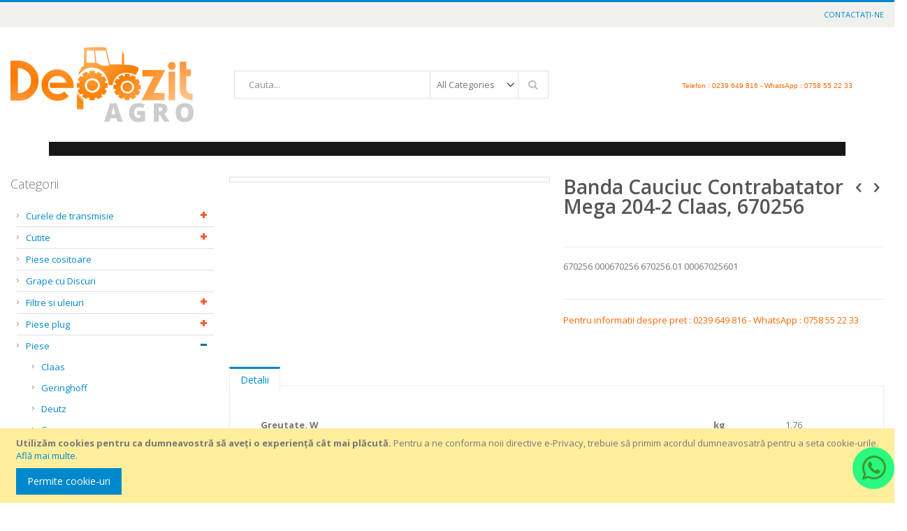

--- FILE ---
content_type: text/html; charset=UTF-8
request_url: https://depozitagro.ro/banda-cauciuc-contrabatator-mega-204-2-claas-670256.html
body_size: 21498
content:
<!doctype html>
<html lang="ro">
    <head prefix="og: http://ogp.me/ns# fb: http://ogp.me/ns/fb# product: http://ogp.me/ns/product#">
        <script>
    var BASE_URL = 'https://depozitagro.ro/';
    var require = {
        "baseUrl": "https://depozitagro.ro/pub/static/version1760959972/frontend/Smartwave/porto/ro_RO"
    };
</script>
        <meta charset="utf-8"/>
<meta name="description" content="Vindem din stoc şi la comandă, piese pentru Claas. LIVRARE RAPIDĂ în toată ţara - Banda Contrabatator Claas 670256"/>
<meta name="keywords" content="Piese de schimb pentru tractoare combine si masini agricole marca Claas alternator Claas demaror Claas electromotor Claas  acumulator Claas ulei motor Claas ulei transmisie Claas radiator Claas  radiator racire Claas radiator aer conditionat Claas ax cai "/>
<meta name="robots" content="INDEX,FOLLOW"/>
<meta name="viewport" content="width=device-width, initial-scale=1, maximum-scale=1.0, user-scalable=no"/>
<meta name="format-detection" content="telephone=no"/>
<title>Banda Contrabatator Claas, 670256 - DepozitAgro.ro</title>
<link  rel="stylesheet" type="text/css"  media="all" href="https://depozitagro.ro/pub/static/version1760959972/frontend/Smartwave/porto/ro_RO/mage/calendar.css" />
<link  rel="stylesheet" type="text/css"  media="all" href="https://depozitagro.ro/pub/static/version1760959972/frontend/Smartwave/porto/ro_RO/css/styles-m.css" />
<link  rel="stylesheet" type="text/css"  media="all" href="https://depozitagro.ro/pub/static/version1760959972/frontend/Smartwave/porto/ro_RO/owl.carousel/assets/owl.carousel.css" />
<link  rel="stylesheet" type="text/css"  media="all" href="https://depozitagro.ro/pub/static/version1760959972/frontend/Smartwave/porto/ro_RO/fancybox/css/jquery.fancybox.css" />
<link  rel="stylesheet" type="text/css"  media="all" href="https://depozitagro.ro/pub/static/version1760959972/frontend/Smartwave/porto/ro_RO/icon-fonts/css/porto-icons-codes.css" />
<link  rel="stylesheet" type="text/css"  media="all" href="https://depozitagro.ro/pub/static/version1760959972/frontend/Smartwave/porto/ro_RO/icon-fonts/css/animation.css" />
<link  rel="stylesheet" type="text/css"  media="all" href="https://depozitagro.ro/pub/static/version1760959972/frontend/Smartwave/porto/ro_RO/Magecomp_Whatsappcontact/whatsappcontact/css/whatsappcontact.css" />
<link  rel="stylesheet" type="text/css"  media="all" href="https://depozitagro.ro/pub/static/version1760959972/frontend/Smartwave/porto/ro_RO/Magecomp_Whatsappcontact/whatsappcontact/css/font-awesome-4.7.0/css/font-awesome.css" />
<link  rel="stylesheet" type="text/css"  media="all" href="https://depozitagro.ro/pub/static/version1760959972/frontend/Smartwave/porto/ro_RO/Magecomp_Whatsappcontact/whatsappcontact/css/font-awesome-4.7.0/css/font-awesome.min.css" />
<link  rel="stylesheet" type="text/css"  media="all" href="https://depozitagro.ro/pub/static/version1760959972/frontend/Smartwave/porto/ro_RO/Magefan_Blog/css/blog-m.css" />
<link  rel="stylesheet" type="text/css"  media="all" href="https://depozitagro.ro/pub/static/version1760959972/frontend/Smartwave/porto/ro_RO/Magefan_Blog/css/blog-custom.css" />
<link  rel="stylesheet" type="text/css"  media="all" href="https://depozitagro.ro/pub/static/version1760959972/frontend/Smartwave/porto/ro_RO/Mageplaza_Core/css/owl.carousel.css" />
<link  rel="stylesheet" type="text/css"  media="all" href="https://depozitagro.ro/pub/static/version1760959972/frontend/Smartwave/porto/ro_RO/Mageplaza_Core/css/owl.theme.css" />
<link  rel="stylesheet" type="text/css"  media="all" href="https://depozitagro.ro/pub/static/version1760959972/frontend/Smartwave/porto/ro_RO/Mageplaza_BannerSlider/css/animate.min.css" />
<link  rel="stylesheet" type="text/css"  media="all" href="https://depozitagro.ro/pub/static/version1760959972/frontend/Smartwave/porto/ro_RO/Mageplaza_BannerSlider/css/bannerslider.css" />
<link  rel="stylesheet" type="text/css"  media="all" href="https://depozitagro.ro/pub/static/version1760959972/frontend/Smartwave/porto/ro_RO/RedChamps_CategoryAccordionMenu/css/leftmenu.css" />
<link  rel="stylesheet" type="text/css"  media="all" href="https://depozitagro.ro/pub/static/version1760959972/frontend/Smartwave/porto/ro_RO/WeltPixel_Quickview/css/magnific-popup.css" />
<link  rel="stylesheet" type="text/css"  media="all" href="https://depozitagro.ro/pub/static/version1760959972/frontend/Smartwave/porto/ro_RO/mage/gallery/gallery.css" />
<link  rel="stylesheet" type="text/css"  media="all" href="https://depozitagro.ro/pub/static/version1760959972/frontend/Smartwave/porto/ro_RO/Smartwave_Dailydeals/css/custom_dailydeal_list_page.css" />
<link  rel="stylesheet" type="text/css"  media="all" href="https://depozitagro.ro/pub/static/version1760959972/frontend/Smartwave/porto/ro_RO/Smartwave_Dailydeals/css/style.css" />
<link  rel="stylesheet" type="text/css"  media="screen and (min-width: 768px)" href="https://depozitagro.ro/pub/static/version1760959972/frontend/Smartwave/porto/ro_RO/css/styles-l.css" />
<link  rel="stylesheet" type="text/css"  media="print" href="https://depozitagro.ro/pub/static/version1760959972/frontend/Smartwave/porto/ro_RO/css/print.css" />
<script  type="text/javascript"  src="https://depozitagro.ro/pub/static/version1760959972/frontend/Smartwave/porto/ro_RO/requirejs/require.js"></script>
<script  type="text/javascript"  src="https://depozitagro.ro/pub/static/version1760959972/frontend/Smartwave/porto/ro_RO/mage/requirejs/mixins.js"></script>
<script  type="text/javascript"  src="https://depozitagro.ro/pub/static/version1760959972/frontend/Smartwave/porto/ro_RO/requirejs-config.js"></script>
<script  type="text/javascript"  src="https://depozitagro.ro/pub/static/version1760959972/frontend/Smartwave/porto/ro_RO/RedChamps_CategoryAccordionMenu/js/leftmenu.js"></script>
<link  rel="stylesheet" type="text/css" href="//fonts.googleapis.com/css?family=Shadows+Into+Light" />
<link  rel="icon" type="image/x-icon" href="https://depozitagro.ro/pub/media/favicon/websites/1/siteagro_DA_sus_04_copy.png" />
<link  rel="shortcut icon" type="image/x-icon" href="https://depozitagro.ro/pub/media/favicon/websites/1/siteagro_DA_sus_04_copy.png" />
<link  rel="canonical" href="https://depozitagro.ro/banda-cauciuc-contrabatator-mega-204-2-claas-670256.html" />
<style>.watsaap-popup__body {
    display: none;
}
</style>        <link rel="stylesheet" href="//fonts.googleapis.com/css?family=Open+Sans%3A300%2C300italic%2C400%2C400italic%2C600%2C600italic%2C700%2C700italic%2C800%2C800italic&amp;v1&amp;subset=latin%2Clatin-ext" type="text/css" media="screen"/>
<link href="https://fonts.googleapis.com/css?family=Oswald:300,400,700" rel="stylesheet">
<link href="https://fonts.googleapis.com/css?family=Poppins:300,400,500,600,700" rel="stylesheet">
    <link rel="stylesheet" type="text/css" media="all" href="https://depozitagro.ro/pub/media/porto/web/bootstrap/css/bootstrap.optimized.min.css">
    <link rel="stylesheet" type="text/css" media="all" href="https://depozitagro.ro/pub/media/porto/web/css/animate.optimized.css">
<link rel="stylesheet" type="text/css" media="all" href="https://depozitagro.ro/pub/media/porto/web/css/header/type1.css">
<link rel="stylesheet" type="text/css" media="all" href="https://depozitagro.ro/pub/media/porto/web/css/custom.css">
<link rel="stylesheet" type="text/css" media="all" href="https://depozitagro.ro/pub/media/porto/configed_css/design_english.css">
<link rel="stylesheet" type="text/css" media="all" href="https://depozitagro.ro/pub/media/porto/configed_css/settings_english.css">
<script type="text/javascript">
require([
    'jquery'
], function ($) {
    $(document).ready(function(){
        $("body").addClass("layout-1280");
        $("body").addClass("wide");
                $(".drop-menu > a").off("click").on("click", function(){
            if($(this).parent().children(".nav-sections").hasClass("visible"))
                $(this).parent().children(".nav-sections").removeClass("visible");
            else
                $(this).parent().children(".nav-sections").addClass("visible")
        });
    });
    var scrolled = false;
    $(window).scroll(function(){
        if(!$('.page-header').hasClass('type10') && !$('.page-header').hasClass('type22')) {
            if($(window).width()>=768){
                if(140<$(window).scrollTop() && !scrolled){
                    $('.page-header').addClass("sticky-header");
                    scrolled = true;
                    if(!$(".page-header").hasClass("type12")) {
                        $('.page-header .minicart-wrapper').after('<div class="minicart-place hide"></div>');
                        var minicart = $('.page-header .minicart-wrapper').detach();
                        if($(".page-header").hasClass("type8") || $(".page-header").hasClass("type25"))
                            $('.page-header .menu-wrapper').append(minicart);
                        else
                            $('.page-header .navigation').append(minicart);
                                            } else {
                                            }
                                    }
                if(140>=$(window).scrollTop() && scrolled){
                    $('.page-header').removeClass("sticky-header");
                    scrolled = false;
                    if(!$(".page-header").hasClass("type12")) {
                        var minicart;
                        if($(".page-header").hasClass("type8") ||  $(".page-header").hasClass("type25"))
                            minicart = $('.page-header .menu-wrapper .minicart-wrapper').detach();
                        else
                            minicart = $('.page-header .navigation .minicart-wrapper').detach();
                        $('.minicart-place').after(minicart);
                        $('.minicart-place').remove();
                        $('.page-header .minicart-wrapper-moved').addClass("minicart-wrapper").removeClass("minicart-wrapper-moved").removeClass("hide");
                    }
                                    }
            }
        }
    });
});
</script>

<meta property="og:type" content="product" />
<meta property="og:title" content="Banda&#x20;Cauciuc&#x20;Contrabatator&#x20;Mega&#x20;204-2&#x20;Claas,&#x20;670256" />
<meta property="og:image" content="https://depozitagro.ro/pub/media/catalog/product/placeholder/default/cutie-boring.jpg" />
<meta property="og:description" content="670256&#x20;000670256&#x20;670256.01&#x20;00067025601" />
<meta property="og:url" content="https://depozitagro.ro/banda-cauciuc-contrabatator-mega-204-2-claas-670256.html" />
<div class="watsaap-popup">
    <div class="main">
        <div id="watsaap-layout-1"  class="watsaap-popup-container watsaap-popup-container--position">
            <div class="watsaap-popup__body">
                <div  class="watsaap-remove-sign">
                    <button type="button" class="whatsapp-close" data-dismiss="modal" aria-hidden="true"><i class="fa fa-times-circle" style="font-size:30px;color:green"></i></button>
                </div>
                <div  class="watsaap-popup__support-wrapper">
                    <div  class="watsaap-popup__support-img-wrapper watsaap-shadow">
                        <img class="watsaap-popup__support-img"  src=" https://depozitagro.ro/pub/media/watsaap/image/default/cutie-boring.jpg "  src='https://depozitagro.ro/pub/static/version1760959972/frontend/Smartwave/porto/ro_RO/Magecomp_Whatsappcontact/images/MageComp.png'  alt="watsaap popup image" width="50" height="50" style="height: 100%"/>
                    </div>
                    <div class="watsaap-popup__support watsaap-shadow">
                     
                      
                    </div>
                    <div class="watsaap-popup__input-wrapper watsaap-shadow">
                        <input type="text" id="myTextBox" class="watsaap-popup__input" placeholder="Scrie-ne..." autocomplete="off">
                   <span><a id="whatsappurl" href= " " >
                       <svg class="watsaap-popup__send-btn" version="1.1" id="Layer_1" xmlns="http://www.w3.org/2000/svg" xmlns:xlink="http://www.w3.org/1999/xlink" x="0px" y="0px" viewBox="0 0 40 40" style="enable-background:new 0 0 40 40;" xml:space="preserve">
                        <style type="text/css">
                            .watsaap-lau00001{fill:#0dc15280;}
                            .watsaap-lau00002{fill:#0dc152;}
                        </style>
                           <path id="path0_fill" class="watsaap-lau00001" d="M38.9,19.8H7.5L2,39L38.9,19.8z"></path>
                           <path id="path0_fill_1_" class="watsaap-lau00002" d="M38.9,19.8H7.5L2,0.7L38.9,19.8z"></path>
                    </svg>
                       </span></a>
                    </div>
                </div>
            </div>
        </div>
        <span class="watsaap_toggle"><a
						class="whatsapp_a  rotate"
						style="right: 0px;
						       bottom:20px;
							   background-color:#12fa7e;"
							   target="_blank">
	                    <i class="fa fa-whatsapp" style="color:#278f17"></i></a></span>
    </div>
</div>
<script type="text/javascript">
require(['jquery', 'jquery/ui'], function($){
	jQuery("#myTextBox").bind("change paste keyup", function() {
		 var msg = (jQuery(this).val());
		 var url ="https://web.whatsapp.com/send?l=en&phone=40758552233&text="+ msg ;
		 jQuery("#whatsappurl").attr('href',url);
		  
	});
});
</script>
<style>
    .watsaap-popup__input-wrapper
    {
        width: 232px !important;
    }
</style>
<script>
    require(['jquery', 'jquery/ui'], function(jQuery){
        jQuery(".watsaap_toggle").click(function() {
            jQuery(".watsaap-popup__body").slideToggle("slow");
        });
        jQuery(".whatsapp-close").click(function() {
            jQuery(".watsaap-popup__body").slideToggle("slow");
        });
    });
</script>
    </head>
    <body data-container="body" data-mage-init='{"loaderAjax": {}, "loader": { "icon": "https://depozitagro.ro/pub/static/version1760959972/frontend/Smartwave/porto/ro_RO/images/loader-2.gif"}}' itemtype="http://schema.org/Product" itemscope="itemscope" class="catalog-product-view product-type-default product-banda-cauciuc-contrabatator-mega-204-2-claas-670256  page-layout-2columns-left">
        
<script>
    try {
        if (!window.localStorage || !window.sessionStorage) {
            throw new Error();
        }

        localStorage.setItem('storage_test', 1);
        localStorage.removeItem('storage_test');
    } catch(e) {
        (function () {
            var Storage = function (type) {
                var data;

                function createCookie(name, value, days) {
                    var date, expires;

                    if (days) {
                        date = new Date();
                        date.setTime(date.getTime()+(days * 24 * 60 * 60 * 1000));
                        expires = '; expires=' + date.toGMTString();
                    } else {
                        expires = '';
                    }
                    document.cookie = name + '=' + value+expires+'; path=/';
                }

                function readCookie(name) {
                    var nameEQ = name + '=',
                        ca = document.cookie.split(';'),
                        i = 0,
                        c;

                    for (i=0; i < ca.length; i++) {
                        c = ca[i];

                        while (c.charAt(0) === ' ') {
                            c = c.substring(1,c.length);
                        }

                        if (c.indexOf(nameEQ) === 0) {
                            return c.substring(nameEQ.length, c.length);
                        }
                    }

                    return null;
                }

                function setData(data) {
                    data = encodeURIComponent(JSON.stringify(data));
                    createCookie(type === 'session' ? getSessionName() : 'localStorage', data, 365);
                }

                function clearData() {
                    createCookie(type === 'session' ? getSessionName() : 'localStorage', '', 365);
                }

                function getData() {
                    var data = type === 'session' ? readCookie(getSessionName()) : readCookie('localStorage');

                    return data ? JSON.parse(decodeURIComponent(data)) : {};
                }

                function getSessionName() {
                    if (!window.name) {
                        window.name = new Date().getTime();
                    }

                    return 'sessionStorage' + window.name;
                }

                data = getData();

                return {
                    length: 0,
                    clear: function () {
                        data = {};
                        this.length = 0;
                        clearData();
                    },

                    getItem: function (key) {
                        return data[key] === undefined ? null : data[key];
                    },

                    key: function (i) {
                        var ctr = 0,
                            k;

                        for (k in data) {
                            if (ctr.toString() === i.toString()) {
                                return k;
                            } else {
                                ctr++
                            }
                        }

                        return null;
                    },

                    removeItem: function (key) {
                        delete data[key];
                        this.length--;
                        setData(data);
                    },

                    setItem: function (key, value) {
                        data[key] = value.toString();
                        this.length++;
                        setData(data);
                    }
                };
            };

            window.localStorage.__proto__ = window.localStorage = new Storage('local');
            window.sessionStorage.__proto__ = window.sessionStorage = new Storage('session');
        })();
    }
</script>
    <script>
        require.config({
            deps: [
                'jquery',
                'mage/translate',
                'jquery/jquery-storageapi'
            ],
            callback: function ($) {
                'use strict';

                var dependencies = [],
                    versionObj;

                $.initNamespaceStorage('mage-translation-storage');
                $.initNamespaceStorage('mage-translation-file-version');
                versionObj = $.localStorage.get('mage-translation-file-version');

                
                if (versionObj.version !== '97ace9e8d39ec8ae9bcffff5d99c07ef67a1b557') {
                    dependencies.push(
                        'text!js-translation.json'
                    );

                }

                require.config({
                    deps: dependencies,
                    callback: function (string) {
                        if (typeof string === 'string') {
                            $.mage.translate.add(JSON.parse(string));
                            $.localStorage.set('mage-translation-storage', string);
                            $.localStorage.set(
                                'mage-translation-file-version',
                                {
                                    version: '97ace9e8d39ec8ae9bcffff5d99c07ef67a1b557'
                                }
                            );
                        } else {
                            $.mage.translate.add($.localStorage.get('mage-translation-storage'));
                        }
                    }
                });
            }
        });
    </script>

<script type="text/x-magento-init">
    {
        "*": {
            "mage/cookies": {
                "expires": null,
                "path": "/",
                "domain": ".depozitagro.ro",
                "secure": false,
                "lifetime": "3600"
            }
        }
    }
</script>
    <noscript>
        <div class="message global noscript">
            <div class="content">
                <p>
                    <strong>JavaScript pare a fi dezactivat în browser-ul dumneavoastră.</strong>
                    <span>Pentru a avea cea mai bună experiență pe site-ul nostru, asigurați-vă că activați Javascript în browser-ul dumneavoastră.</span>
                </p>
            </div>
        </div>
    </noscript>
    <div role="alertdialog"
         tabindex="-1"
         class="message global cookie"
         id="notice-cookie-block"
         style="display: none;">
        <div role="document" class="content" tabindex="0">
            <p>
                <strong>Utilizăm cookies pentru ca dumneavostră să aveți o experiență cât mai plăcută.</strong>
                <span>Pentru a ne conforma noii directive e-Privacy, trebuie să primim acordul dumneavosatră pentru a seta cookie-urile.</span>
                <a href="https://depozitagro.ro/privacy-policy-cookie-restriction-mode/">Află mai multe</a>.            </p>
            <div class="actions">
                <button id="btn-cookie-allow" class="action allow primary">
                    <span>Permite cookie-uri</span>
                </button>
            </div>
        </div>
    </div>
    <script type="text/x-magento-init">
        {
            "#notice-cookie-block": {
                "cookieNotices": {
                    "cookieAllowButtonSelector": "#btn-cookie-allow",
                    "cookieName": "user_allowed_save_cookie",
                    "cookieValue": {"1":1},
                    "cookieLifetime": 31536000,
                    "noCookiesUrl": "https\u003A\u002F\u002Fdepozitagro.ro\u002Fcookie\u002Findex\u002FnoCookies\u002F"
                }
            }
        }
    </script>
<!-- BEGIN GOOGLE ANALYTICS CODE -->
<script type="text/x-magento-init">
{
    "*": {
        "Magento_GoogleAnalytics/js/google-analytics": {
            "isCookieRestrictionModeEnabled": 1,
            "currentWebsite": 1,
            "cookieName": "user_allowed_save_cookie",
            "ordersTrackingData": [],
            "pageTrackingData": {"optPageUrl":"","isAnonymizedIpActive":"0","accountId":"G-F0QMGVEVER"}        }
    }
}
</script>
<!-- END GOOGLE ANALYTICS CODE -->


<script type="text/javascript">
require([
    'jquery'
], function ($) {
    $(document).ready(function(){
        if(!($("body").hasClass("product-type-default") || $("body").hasClass("product-type-carousel") || $("body").hasClass("product-type-fullwidth") || $("body").hasClass("product-type-grid") || $("body").hasClass("product-type-sticky-right") || $("body").hasClass("product-type-wide-grid"))) {
            $(".product.media").after($(".block.upsell").detach());
                var m = $('<div class="main-product-detail"/>');
        $('<div class="container"/>').html($(".move-product-tab").detach()).appendTo(m);
        $("#maincontent").after(m);
                        }
           
        
        
        $(".product-social-links > .product-addto-links").append("<span style=\"color: #ff6600;\">Pentru informatii despre pret : 0239 649 816 - WhatsApp : 0758 55 22 33</span>");
        });
});
</script><div class="page-wrapper"><header class="page-header type1 " >
    <div class="panel wrapper">
        <div class="panel header">
            <a class="action skip contentarea" href="#contentarea"><span>Mergeți la Conținut</span></a>
                       
            <ul class="header links">
<li><a href="https://depozitagro.ro/contact">Contactați-ne</a></li></ul>        </div>
    </div>
    <div class="header content">
        <a class="logo" href="https://depozitagro.ro/" title="">
        <img src="https://depozitagro.ro/pub/media/logo/websites/1/logoxy.png"
             alt=""
             width="262"             height="108"        />
    </a>
    <span data-action="toggle-nav" class="action nav-toggle"><span>Comutare în navigare</span></span>
    <div class="block block-search">
    <div class="block block-title"><strong>Căutare</strong></div>
    <div class="block block-content">
        <form class="form minisearch" id="search_mini_form" action="https://depozitagro.ro/catalogsearch/result/" method="get">
            <div class="field search">
                <label class="label" for="search" data-role="minisearch-label">
                    <span>Căutare</span>
                </label>
                <div class="control">
                    <input id="search"
                           data-mage-init='{"quickSearch":{
                                "formSelector":"#search_mini_form",
                                "url":"https://depozitagro.ro/search/ajax/suggest/",
                                "destinationSelector":"#search_autocomplete"}
                           }'
                           type="text"
                           name="q"
                           value=""
                           placeholder="Cauta..."
                           class="input-text"
                           maxlength="128"
                           role="combobox"
                           aria-haspopup="false"
                           aria-autocomplete="both"
                           autocomplete="off"/>
                    <div id="search_autocomplete" class="search-autocomplete"></div>
                    <div class="nested">
    <a class="action advanced" href="https://depozitagro.ro/catalogsearch/advanced/" data-action="advanced-search">
        Căutare avansată    </a>
</div>
        <div class="search-category" style="position:absolute; top: 0; right: 35px; width: 130px">
        <select id="mpsearch-category">
                            <option value="0">All Categories</option>
                            <option value="57">Curele de transmisie</option>
                            <option value="58">- Curele agricole</option>
                            <option value="77">- Curele de uz general</option>
                            <option value="78">- - Curele XPB </option>
                            <option value="147">- - Curele 10x6</option>
                            <option value="148">- - Curele 12</option>
                            <option value="150">- - Curele PJ</option>
                            <option value="151">- - Curele PL</option>
                            <option value="152">- - Curele 13x8</option>
                            <option value="153">- - Curele 17x11</option>
                            <option value="154">- - Curele 20x12</option>
                            <option value="156">- - Curele 22x14</option>
                            <option value="157">- - Curele 25x16</option>
                            <option value="158">- - Curele 32x20</option>
                            <option value="159">- - Curele PK</option>
                            <option value="160">- - Curele 40x20</option>
                            <option value="161">- - Curele 45x20</option>
                            <option value="162">- - Curele 50x22</option>
                            <option value="163">- - Curele 9</option>
                            <option value="165">- - Curele AVX</option>
                            <option value="166">- - Curele HA-HAA</option>
                            <option value="168">- - Curele HTD</option>
                            <option value="169">- - Curele SPA </option>
                            <option value="170">- - Curele SPB </option>
                            <option value="171">- - Curele SPC </option>
                            <option value="172">- - Curele SPZ </option>
                            <option value="173">- - Curele XPA </option>
                            <option value="174">- - Curele XPC </option>
                            <option value="175">- - Curele XPZ </option>
                            <option value="167">- Curele HB-HBB</option>
                            <option value="59">Piese plug</option>
                            <option value="60">- Rabe</option>
                            <option value="69">- Pöttinger</option>
                            <option value="75">- Niemeyer</option>
                            <option value="79">- Naud</option>
                            <option value="85">- Kverneland</option>
                            <option value="93">- Kuhn</option>
                            <option value="96">- Gassner</option>
                            <option value="101">- Regent</option>
                            <option value="102">- Grégoire-Besson</option>
                            <option value="109">- Lemken</option>
                            <option value="130">- Overum</option>
                            <option value="207">- Vogel & Noot</option>
                            <option value="263">- Dowdeswell</option>
                            <option value="264">- Eberhardt</option>
                            <option value="265">- Krone</option>
                            <option value="266">- Frost</option>
                            <option value="267">- Goizin</option>
                            <option value="268">- Agrostroj Roudnitze</option>
                            <option value="269">- Amazone - BBG</option>
                            <option value="270">- Bugnot</option>
                            <option value="271">- Duro</option>
                            <option value="272">- Bonnel</option>
                            <option value="274">- Fenet</option>
                            <option value="275">- Skjold / Kongskilde</option>
                            <option value="61">Piese cositoare</option>
                            <option value="62">Piese tractor</option>
                            <option value="63">- Massey Ferguson</option>
                            <option value="64">- Deutz-Fahr</option>
                            <option value="65">- New Holland</option>
                            <option value="71">- Fiat</option>
                            <option value="76">- Case IH</option>
                            <option value="89">- U-650</option>
                            <option value="98">- John Deere</option>
                            <option value="108">- Fendt</option>
                            <option value="111">- Claas</option>
                            <option value="66">Presa de balotat</option>
                            <option value="67">Piese</option>
                            <option value="68">- Claas</option>
                            <option value="70">- Geringhoff</option>
                            <option value="72">- Deutz</option>
                            <option value="88">- Case</option>
                            <option value="90">- John Deere</option>
                            <option value="91">- Massey Ferguson</option>
                            <option value="94">- Laverda</option>
                            <option value="95">- New Holland</option>
                            <option value="97">- Windrower</option>
                            <option value="107">- Maschio Gaspardo</option>
                            <option value="241">- Amazone</option>
                            <option value="249">- Kuhn</option>
                            <option value="262">- Lemken</option>
                            <option value="283">- Becker</option>
                            <option value="73">Lanturi</option>
                            <option value="74">- Lanturi Agricole</option>
                            <option value="133">- Zale lant</option>
                            <option value="206">- Lant de uz general</option>
                            <option value="80">Cutite</option>
                            <option value="81">- Cutite Tocator</option>
                            <option value="82">- - Bomford</option>
                            <option value="86">- - Epoke</option>
                            <option value="87">- - Dragone</option>
                            <option value="92">- - Ducker</option>
                            <option value="113">- - Orsi</option>
                            <option value="114">- - Agricom</option>
                            <option value="115">- - Maschio Gaspardo</option>
                            <option value="116">- - Agrimaster</option>
                            <option value="119">- - Berti</option>
                            <option value="120">- - McConnel</option>
                            <option value="121">- - Cabe</option>
                            <option value="122">- - Fischer</option>
                            <option value="123">- - Ferri</option>
                            <option value="124">- - Gilbers</option>
                            <option value="125">- - Howard</option>
                            <option value="126">- - Humus</option>
                            <option value="127">- - Kverneland</option>
                            <option value="128">- - Kuhn</option>
                            <option value="129">- - SMA</option>
                            <option value="219">- - Becchio-Mandrile</option>
                            <option value="284">- - Tierre</option>
                            <option value="230">- Cutite Freza </option>
                            <option value="231">- - Bertolini</option>
                            <option value="232">- - Breviglieri</option>
                            <option value="233">- - Krone</option>
                            <option value="234">- - Kuhn</option>
                            <option value="235">- - Kverneland - Maletti</option>
                            <option value="236">- - Maschio Gaspardo</option>
                            <option value="237">- - Meaat</option>
                            <option value="238">- - Nardi</option>
                            <option value="239">- - Rabe</option>
                            <option value="240">- - Celli</option>
                            <option value="242">- - Agria</option>
                            <option value="244">- - Eberhardt</option>
                            <option value="245">- - Howard</option>
                            <option value="246">- - Sovema</option>
                            <option value="276">- - Muratori</option>
                            <option value="83">Filtre si uleiuri</option>
                            <option value="84">- Filtre</option>
                            <option value="99">- Ulei</option>
                            <option value="100">- - Ulei Ambra</option>
                            <option value="103">- - Ulei de uz general</option>
                            <option value="216">- - Ulei Deutz</option>
                            <option value="110">Grape cu Discuri</option>
                            <option value="140">Furtunuri</option>
                            <option value="141">- Furtunuri PVC simplu </option>
                            <option value="142">- -  evacuare </option>
                            <option value="178">- Furtunuri de absorbtie alimentar</option>
                            <option value="179">- Furtunuri absorbtie chimicale </option>
                            <option value="180">- Furtunuri pt materiale abrazive</option>
                            <option value="181">- Furtunuri de absorbtie petrol</option>
                            <option value="182">- Furtunuri acetilena</option>
                            <option value="183">- - oxigen</option>
                            <option value="185">- Furtunuri aer</option>
                            <option value="186">- Furtunuri apa</option>
                            <option value="187">- Furtunuri de absorbtie apa</option>
                            <option value="188">- Furtunuri combustibil</option>
                            <option value="189">- Furtunuri evacuare</option>
                            <option value="190">- Furtunuri GPL</option>
                            <option value="191">- Furtunuri hidraulice</option>
                            <option value="192">- Furtunuri lichid de racire</option>
                            <option value="193">- Furtunuri Multifunctional </option>
                            <option value="194">- -  Pneumatic </option>
                            <option value="197">- Furtunuri PVC pesticide</option>
                            <option value="198">-  Furtunuri petrol si uleiuri</option>
                            <option value="199">- Furtunuri semanatoare</option>
                            <option value="200">- Furtunuri pentru sablat</option>
                            <option value="145">Utilaje agricole </option>
                            <option value="146">Transmisii cardanice</option>
                            <option value="176">Sfoara de Balotat </option>
                            <option value="177">- Tama</option>
                            <option value="247">Taler disc</option>
                            <option value="248">- Kuhn</option>
                            <option value="250">- Amazone</option>
                            <option value="251">- Grégoire-Besson</option>
                            <option value="252">- Horsch</option>
                            <option value="253">- Evers</option>
                            <option value="254">- Pöttinger</option>
                            <option value="255">- Lemken</option>
                            <option value="257">- Universale</option>
                            <option value="258">- Simba</option>
                            <option value="256">Dispozitiv golire saci</option>
                            <option value="259">Pompe Apa</option>
                            <option value="260">- Perkins</option>
                            <option value="261">- Mercedes</option>
                            <option value="285">- Deutz</option>
                            <option value="277">Organe active</option>
                            <option value="278">- Combinator</option>
                            <option value="282">Piese Irigatii</option>
                            <option value="289">Uleiuri</option>
                            <option value="290">- Ulei John Deere</option>
                            <option value="291">- Ulei Claas</option>
                            <option value="296">Dalta Scarificator</option>
                            <option value="297">- Dalta Scarificator Alpego</option>
                            <option value="298">- Dalta Scarificator Maschio Gaspardo</option>
                    </select>
    </div>
        <script src="https://depozitagro.ro/pub/media/mageplaza/search/english_0.js"></script>
    <script type="text/javascript">
    require([
        'jquery',
        'Magento_Catalog/js/price-utils',
        'mpDevbridgeAutocomplete'
    ], function ($, priceUtils) {
        "use strict";

        var baseUrl = 'https://depozitagro.ro/',
            baseImageUrl = 'https://depozitagro.ro/pub/media/catalog/product/',
            priceFormat = {"pattern":"%s\u00a0RON","precision":2,"requiredPrecision":2,"decimalSymbol":",","groupSymbol":".","groupLength":3,"integerRequired":1},
            displayInfo = ["image","description"];

        var categorySelect = $('#mpsearch-category'),
            searchInput = $('#search');
        if (categorySelect.length) {
            categorySelect.on('change', function () {
                searchInput.focus();

                if ($(this).val() === 0) {
                    $(this).removeAttr('name');
                } else {
                    $(this).attr('name', 'cat');
                }
            });
        }

        searchInput.devbridgeAutocomplete({
            lookup: mageplazaSearchProducts,
            lookupLimit: 10,
            maxHeight: 2000,
            minChars: 1,
            lookupFilter: function (suggestion, query, queryLowerCase) {
                if (categorySelect.length) {
                    var categoryId = categorySelect.val();
                    if (categoryId > 0 && ($.inArray(categoryId, suggestion.c) === -1)) {
                        return false;
                    }
                }

                return suggestion.value.toLowerCase().indexOf(queryLowerCase) !== -1;
            },
            onSelect: function (suggestion) {
                window.location.href = correctProductUrl(suggestion.u);
            },
            formatResult: function (suggestion, currentValue) {
                var html = '<a href="' + correctProductUrl(suggestion.u) + '">';

                if ($.inArray('image', displayInfo) !== -1) {
                    html += '<div class="suggestion-left"><img class="img-responsive" src="' + correctProductUrl(suggestion.i, true) + '" alt="" /></div>';
                }

                html += '<div class="suggestion-right">';
                html += '<div class="product-line product-name">' + suggestion.value + '</div>';

                if ($.inArray('price', displayInfo) !== -1) {
                    html += '<div class="product-line product-price">Price: ' + priceUtils.formatPrice(suggestion.p, priceFormat) + '</div>';
                }

                if ($.inArray('description', displayInfo) !== -1 && suggestion.d) {
                    html += '<div class="product-des"><p class="short-des">' + suggestion.d + '...</p></div>';
                }

                html += '</div></a>';

                return html;
            }
    //		onSearchComplete: function (query, suggestion) {
    //			$('.autocomplete-suggestions').append("<div id='view_all'><a href='javascript:void(0)' id='search-view-all'>View all >></a></div>");
    //			$('#search-view-all').on('click', function(){
    //			   $('#search_mini_form').submit();
    //            });
    //		}
        });

        function correctProductUrl(urlKey, isImage) {
            if (urlKey.search('http') !== -1) {
                return urlKey;
            }

            return ((typeof isImage !== 'undefined') ? baseImageUrl : baseUrl) + urlKey;
        }
    });
    </script>
                </div>
            </div>
            <div class="actions">
                <button type="submit"
                        title="Căutare"
                        class="action search">
                    <span>Căutare</span>
                </button>
            </div>
        </form>
    </div>
</div>
    <div class="custom-block"><p><span style="font-family: arial, helvetica, sans-serif;"><span style="font-size: x-small; color: #ff6600;">Telefon</span><span style="font-size: x-small; color: #ff6600;"> : 0239 649 816 - WhatsApp : 0758 55 22 33</span></span></p></div>    </div>
        <div class="sections nav-sections">
                <div class="section-items nav-sections-items" data-mage-init='{"tabs":{"openedState":"active"}}'>
                                            <div class="section-item-title nav-sections-item-title" data-role="collapsible">
                    <a class="nav-sections-item-switch" data-toggle="switch" href="#store.menu">Menu</a>
                </div>
                <div class="section-item-content nav-sections-item-content" id="store.menu" data-role="content">
<nav class="navigation sw-megamenu" role="navigation">
    <ul data-mage-init='{"menu":{"responsive":true, "expanded":true, "position":{"my":"left top","at":"left bottom"}}}'>
        <li  class="level0 nav-1 first level-top parent"><a href="https://depozitagro.ro/curele-de-transmisie.html"  class="level-top" ><span>Curele de transmisie</span></a><ul class="level0 submenu"><li  class="level1 nav-1-1 first"><a href="https://depozitagro.ro/curele-de-transmisie/curele-agricole.html" ><span>Curele agricole</span></a></li><li  class="level1 nav-1-2 parent"><a href="https://depozitagro.ro/curele-de-transmisie/curele-de-uz-general.html" ><span>Curele de uz general</span></a><ul class="level1 submenu"><li  class="level2 nav-1-2-1 first"><a href="https://depozitagro.ro/curele-de-transmisie/curele-de-uz-general/curele-xpb.html" ><span>Curele XPB </span></a></li><li  class="level2 nav-1-2-2"><a href="https://depozitagro.ro/curele-de-transmisie/curele-de-uz-general/curele-10x6.html" ><span>Curele 10x6</span></a></li><li  class="level2 nav-1-2-3"><a href="https://depozitagro.ro/curele-de-transmisie/curele-de-uz-general/curele-12.html" ><span>Curele 12</span></a></li><li  class="level2 nav-1-2-4"><a href="https://depozitagro.ro/curele-de-transmisie/curele-de-uz-general/curele-pj.html" ><span>Curele PJ</span></a></li><li  class="level2 nav-1-2-5"><a href="https://depozitagro.ro/curele-de-transmisie/curele-de-uz-general/curele-pl.html" ><span>Curele PL</span></a></li><li  class="level2 nav-1-2-6"><a href="https://depozitagro.ro/curele-de-transmisie/curele-de-uz-general/curele-13x8.html" ><span>Curele 13x8</span></a></li><li  class="level2 nav-1-2-7"><a href="https://depozitagro.ro/curele-de-transmisie/curele-de-uz-general/curele-17x11.html" ><span>Curele 17x11</span></a></li><li  class="level2 nav-1-2-8"><a href="https://depozitagro.ro/curele-de-transmisie/curele-de-uz-general/curele-20x12.html" ><span>Curele 20x12</span></a></li><li  class="level2 nav-1-2-9"><a href="https://depozitagro.ro/curele-de-transmisie/curele-de-uz-general/curele-22x14.html" ><span>Curele 22x14</span></a></li><li  class="level2 nav-1-2-10"><a href="https://depozitagro.ro/curele-de-transmisie/curele-de-uz-general/curele-25x16.html" ><span>Curele 25x16</span></a></li><li  class="level2 nav-1-2-11"><a href="https://depozitagro.ro/curele-de-transmisie/curele-de-uz-general/curele-32x20.html" ><span>Curele 32x20</span></a></li><li  class="level2 nav-1-2-12"><a href="https://depozitagro.ro/curele-de-transmisie/curele-de-uz-general/curele-pk.html" ><span>Curele PK</span></a></li><li  class="level2 nav-1-2-13"><a href="https://depozitagro.ro/curele-de-transmisie/curele-de-uz-general/curele-40x20.html" ><span>Curele 40x20</span></a></li><li  class="level2 nav-1-2-14"><a href="https://depozitagro.ro/curele-de-transmisie/curele-de-uz-general/curele-45x20.html" ><span>Curele 45x20</span></a></li><li  class="level2 nav-1-2-15"><a href="https://depozitagro.ro/curele-de-transmisie/curele-de-uz-general/curele-50x22.html" ><span>Curele 50x22</span></a></li><li  class="level2 nav-1-2-16"><a href="https://depozitagro.ro/curele-de-transmisie/curele-de-uz-general/curele-9.html" ><span>Curele 9</span></a></li><li  class="level2 nav-1-2-17"><a href="https://depozitagro.ro/curele-de-transmisie/curele-de-uz-general/curele-avx.html" ><span>Curele AVX</span></a></li><li  class="level2 nav-1-2-18"><a href="https://depozitagro.ro/curele-de-transmisie/curele-de-uz-general/curele-ha-haa.html" ><span>Curele HA-HAA</span></a></li><li  class="level2 nav-1-2-19"><a href="https://depozitagro.ro/curele-de-transmisie/curele-de-uz-general/curele-htd.html" ><span>Curele HTD</span></a></li><li  class="level2 nav-1-2-20"><a href="https://depozitagro.ro/curele-de-transmisie/curele-de-uz-general/curele-spa.html" ><span>Curele SPA </span></a></li><li  class="level2 nav-1-2-21"><a href="https://depozitagro.ro/curele-de-transmisie/curele-de-uz-general/curele-spb.html" ><span>Curele SPB </span></a></li><li  class="level2 nav-1-2-22"><a href="https://depozitagro.ro/curele-de-transmisie/curele-de-uz-general/curele-spc.html" ><span>Curele SPC </span></a></li><li  class="level2 nav-1-2-23"><a href="https://depozitagro.ro/curele-de-transmisie/curele-de-uz-general/curele-spz.html" ><span>Curele SPZ </span></a></li><li  class="level2 nav-1-2-24"><a href="https://depozitagro.ro/curele-de-transmisie/curele-de-uz-general/curele-xpa.html" ><span>Curele XPA </span></a></li><li  class="level2 nav-1-2-25"><a href="https://depozitagro.ro/curele-de-transmisie/curele-de-uz-general/curele-xpc.html" ><span>Curele XPC </span></a></li><li  class="level2 nav-1-2-26 last"><a href="https://depozitagro.ro/curele-de-transmisie/curele-de-uz-general/curele-xpz.html" ><span>Curele XPZ </span></a></li></ul></li><li  class="level1 nav-1-3 last"><a href="https://depozitagro.ro/curele-de-transmisie/curele-hb-hbb.html" ><span>Curele HB-HBB</span></a></li></ul></li><li  class="level0 nav-2 level-top parent"><a href="https://depozitagro.ro/cutite.html"  class="level-top" ><span>Cutite</span></a><ul class="level0 submenu"><li  class="level1 nav-2-1 first parent"><a href="https://depozitagro.ro/cutite/cutite-tocator.html" ><span>Cutite Tocator</span></a><ul class="level1 submenu"><li  class="level2 nav-2-1-1 first"><a href="https://depozitagro.ro/cutite/cutite-tocator/bomford.html" ><span>Bomford</span></a></li><li  class="level2 nav-2-1-2"><a href="https://depozitagro.ro/cutite/cutite-tocator/epoke.html" ><span>Epoke</span></a></li><li  class="level2 nav-2-1-3"><a href="https://depozitagro.ro/cutite/cutite-tocator/dragone.html" ><span>Dragone</span></a></li><li  class="level2 nav-2-1-4"><a href="https://depozitagro.ro/cutite/cutite-tocator/ducker.html" ><span>Ducker</span></a></li><li  class="level2 nav-2-1-5"><a href="https://depozitagro.ro/cutite/cutite-tocator/orsi.html" ><span>Orsi</span></a></li><li  class="level2 nav-2-1-6"><a href="https://depozitagro.ro/cutite/cutite-tocator/agricom.html" ><span>Agricom</span></a></li><li  class="level2 nav-2-1-7"><a href="https://depozitagro.ro/cutite/cutite-tocator/maschio-gaspardo.html" ><span>Maschio Gaspardo</span></a></li><li  class="level2 nav-2-1-8"><a href="https://depozitagro.ro/cutite/cutite-tocator/agrimaster.html" ><span>Agrimaster</span></a></li><li  class="level2 nav-2-1-9"><a href="https://depozitagro.ro/cutite/cutite-tocator/berti.html" ><span>Berti</span></a></li><li  class="level2 nav-2-1-10"><a href="https://depozitagro.ro/cutite/cutite-tocator/mcconnel.html" ><span>McConnel</span></a></li><li  class="level2 nav-2-1-11"><a href="https://depozitagro.ro/cutite/cutite-tocator/cabe.html" ><span>Cabe</span></a></li><li  class="level2 nav-2-1-12"><a href="https://depozitagro.ro/cutite/cutite-tocator/fischer.html" ><span>Fischer</span></a></li><li  class="level2 nav-2-1-13"><a href="https://depozitagro.ro/cutite/cutite-tocator/ferri.html" ><span>Ferri</span></a></li><li  class="level2 nav-2-1-14"><a href="https://depozitagro.ro/cutite/cutite-tocator/gilbers.html" ><span>Gilbers</span></a></li><li  class="level2 nav-2-1-15"><a href="https://depozitagro.ro/cutite/cutite-tocator/howard.html" ><span>Howard</span></a></li><li  class="level2 nav-2-1-16"><a href="https://depozitagro.ro/cutite/cutite-tocator/humus.html" ><span>Humus</span></a></li><li  class="level2 nav-2-1-17"><a href="https://depozitagro.ro/cutite/cutite-tocator/kverneland.html" ><span>Kverneland</span></a></li><li  class="level2 nav-2-1-18"><a href="https://depozitagro.ro/cutite/cutite-tocator/kuhn.html" ><span>Kuhn</span></a></li><li  class="level2 nav-2-1-19"><a href="https://depozitagro.ro/cutite/cutite-tocator/sma.html" ><span>SMA</span></a></li><li  class="level2 nav-2-1-20"><a href="https://depozitagro.ro/cutite/cutite-tocator/becchio-mandrile.html" ><span>Becchio-Mandrile</span></a></li><li  class="level2 nav-2-1-21 last"><a href="https://depozitagro.ro/cutite/cutite-tocator/cutit-tierre.html" ><span>Tierre</span></a></li></ul></li><li  class="level1 nav-2-2 last parent"><a href="https://depozitagro.ro/cutite/cutite-freza.html" ><span>Cutite Freza </span></a><ul class="level1 submenu"><li  class="level2 nav-2-2-1 first"><a href="https://depozitagro.ro/cutite/cutite-freza/cutite-freza-bertolini.html" ><span>Bertolini</span></a></li><li  class="level2 nav-2-2-2"><a href="https://depozitagro.ro/cutite/cutite-freza/cutite-freza-breviglieri.html" ><span>Breviglieri</span></a></li><li  class="level2 nav-2-2-3"><a href="https://depozitagro.ro/cutite/cutite-freza/cutite-freza-krone.html" ><span>Krone</span></a></li><li  class="level2 nav-2-2-4"><a href="https://depozitagro.ro/cutite/cutite-freza/cutite-freza-kuhn.html" ><span>Kuhn</span></a></li><li  class="level2 nav-2-2-5"><a href="https://depozitagro.ro/cutite/cutite-freza/cutite-freza-kverneland.html" ><span>Kverneland - Maletti</span></a></li><li  class="level2 nav-2-2-6"><a href="https://depozitagro.ro/cutite/cutite-freza/cutite-freza-maschio-gaspardo.html" ><span>Maschio Gaspardo</span></a></li><li  class="level2 nav-2-2-7"><a href="https://depozitagro.ro/cutite/cutite-freza/cutite-freza-meaat.html" ><span>Meaat</span></a></li><li  class="level2 nav-2-2-8"><a href="https://depozitagro.ro/cutite/cutite-freza/cutite-freza-nardi.html" ><span>Nardi</span></a></li><li  class="level2 nav-2-2-9"><a href="https://depozitagro.ro/cutite/cutite-freza/cutite-freza-rabe.html" ><span>Rabe</span></a></li><li  class="level2 nav-2-2-10"><a href="https://depozitagro.ro/cutite/cutite-freza/cutit-freza-celli.html" ><span>Celli</span></a></li><li  class="level2 nav-2-2-11"><a href="https://depozitagro.ro/cutite/cutite-freza/cutite-freza-agria.html" ><span>Agria</span></a></li><li  class="level2 nav-2-2-12"><a href="https://depozitagro.ro/cutite/cutite-freza/cutite-freza-eberhardt.html" ><span>Eberhardt</span></a></li><li  class="level2 nav-2-2-13"><a href="https://depozitagro.ro/cutite/cutite-freza/cutit-freza-howard.html" ><span>Howard</span></a></li><li  class="level2 nav-2-2-14"><a href="https://depozitagro.ro/cutite/cutite-freza/cutite-freza-sovema.html" ><span>Sovema</span></a></li><li  class="level2 nav-2-2-15 last"><a href="https://depozitagro.ro/cutite/cutite-freza/cutit-freza-muratori.html" ><span>Muratori</span></a></li></ul></li></ul></li><li  class="level0 nav-3 level-top"><a href="https://depozitagro.ro/piese-cositoare.html"  class="level-top" ><span>Piese cositoare</span></a></li><li  class="level0 nav-4 level-top"><a href="https://depozitagro.ro/discuri.html"  class="level-top" ><span>Grape cu Discuri</span></a></li><li  class="level0 nav-5 level-top parent"><a href="https://depozitagro.ro/filtre-si-uleiuri.html"  class="level-top" ><span>Filtre si uleiuri</span></a><ul class="level0 submenu"><li  class="level1 nav-5-1 first"><a href="https://depozitagro.ro/filtre-si-uleiuri/filtre.html" ><span>Filtre</span></a></li><li  class="level1 nav-5-2 last parent"><a href="https://depozitagro.ro/filtre-si-uleiuri/uleiuri.html" ><span>Ulei</span></a><ul class="level1 submenu"><li  class="level2 nav-5-2-1 first"><a href="https://depozitagro.ro/filtre-si-uleiuri/uleiuri/ulei-ambra.html" ><span>Ulei Ambra</span></a></li><li  class="level2 nav-5-2-2 parent"><a href="https://depozitagro.ro/filtre-si-uleiuri/uleiuri/ulei-de-uz-general.html" ><span>Ulei de uz general</span></a><ul class="level2 submenu"><li  class="level3 nav-5-2-2-1 first"><a href="https://depozitagro.ro/filtre-si-uleiuri/uleiuri/ulei-de-uz-general/ulei-motor.html" ><span>Ulei motor</span></a></li><li  class="level3 nav-5-2-2-2"><a href="https://depozitagro.ro/filtre-si-uleiuri/uleiuri/ulei-de-uz-general/ulei-hidraulic.html" ><span>Ulei hidraulic</span></a></li><li  class="level3 nav-5-2-2-3 last"><a href="https://depozitagro.ro/filtre-si-uleiuri/uleiuri/ulei-de-uz-general/ulei-transmisie.html" ><span>Ulei transmisie</span></a></li></ul></li><li  class="level2 nav-5-2-3 last"><a href="https://depozitagro.ro/filtre-si-uleiuri/uleiuri/ulei-deutz.html" ><span>Ulei Deutz</span></a></li></ul></li></ul></li><li  class="level0 nav-6 level-top parent"><a href="https://depozitagro.ro/piese-plug.html"  class="level-top" ><span>Piese plug</span></a><ul class="level0 submenu"><li  class="level1 nav-6-1 first"><a href="https://depozitagro.ro/piese-plug/piese-plug-rabe.html" ><span>Rabe</span></a></li><li  class="level1 nav-6-2"><a href="https://depozitagro.ro/piese-plug/piese-plug-pottinger.html" ><span>Pöttinger</span></a></li><li  class="level1 nav-6-3"><a href="https://depozitagro.ro/piese-plug/piese-plug-niemeyer.html" ><span>Niemeyer</span></a></li><li  class="level1 nav-6-4"><a href="https://depozitagro.ro/piese-plug/piese-plug-naud.html" ><span>Naud</span></a></li><li  class="level1 nav-6-5"><a href="https://depozitagro.ro/piese-plug/piese-plug-kverneland.html" ><span>Kverneland</span></a></li><li  class="level1 nav-6-6"><a href="https://depozitagro.ro/piese-plug/piese-plug-kuhn.html" ><span>Kuhn</span></a></li><li  class="level1 nav-6-7"><a href="https://depozitagro.ro/piese-plug/piese-plug-gassner.html" ><span>Gassner</span></a></li><li  class="level1 nav-6-8"><a href="https://depozitagro.ro/piese-plug/piese-plug-regent.html" ><span>Regent</span></a></li><li  class="level1 nav-6-9"><a href="https://depozitagro.ro/piese-plug/plug-gregoire-besson.html" ><span>Grégoire-Besson</span></a></li><li  class="level1 nav-6-10"><a href="https://depozitagro.ro/piese-plug/piese-plug-lemken.html" ><span>Lemken</span></a></li><li  class="level1 nav-6-11"><a href="https://depozitagro.ro/piese-plug/piese-plug-overum.html" ><span>Overum</span></a></li><li  class="level1 nav-6-12"><a href="https://depozitagro.ro/piese-plug/piese-plug-vogel.html" ><span>Vogel &amp; Noot</span></a></li><li  class="level1 nav-6-13"><a href="https://depozitagro.ro/piese-plug/piese-plug-dowdeswell.html" ><span>Dowdeswell</span></a></li><li  class="level1 nav-6-14"><a href="https://depozitagro.ro/piese-plug/piese-plug-eberhardt.html" ><span>Eberhardt</span></a></li><li  class="level1 nav-6-15"><a href="https://depozitagro.ro/piese-plug/piese-plug-krone.html" ><span>Krone</span></a></li><li  class="level1 nav-6-16"><a href="https://depozitagro.ro/piese-plug/piese-plug-frost.html" ><span>Frost</span></a></li><li  class="level1 nav-6-17"><a href="https://depozitagro.ro/piese-plug/piese-plug-goizin.html" ><span>Goizin</span></a></li><li  class="level1 nav-6-18"><a href="https://depozitagro.ro/piese-plug/piese-plug-agrostroj-roudnitze.html" ><span>Agrostroj Roudnitze</span></a></li><li  class="level1 nav-6-19"><a href="https://depozitagro.ro/piese-plug/piese-plug-amazone-bbg.html" ><span>Amazone - BBG</span></a></li><li  class="level1 nav-6-20"><a href="https://depozitagro.ro/piese-plug/piese-plug-bugnot.html" ><span>Bugnot</span></a></li><li  class="level1 nav-6-21"><a href="https://depozitagro.ro/piese-plug/duro.html" ><span>Duro</span></a></li><li  class="level1 nav-6-22"><a href="https://depozitagro.ro/piese-plug/piese-plug-bonnel.html" ><span>Bonnel</span></a></li><li  class="level1 nav-6-23"><a href="https://depozitagro.ro/piese-plug/piese-plug-fenet.html" ><span>Fenet</span></a></li><li  class="level1 nav-6-24 last"><a href="https://depozitagro.ro/piese-plug/piese-plug-skjold-kongskilde.html" ><span>Skjold / Kongskilde</span></a></li></ul></li><li  class="level0 nav-7 level-top parent"><a href="https://depozitagro.ro/piese.html"  class="level-top" ><span>Piese</span></a><ul class="level0 submenu"><li  class="level1 nav-7-1 first"><a href="https://depozitagro.ro/piese/claas.html" ><span>Claas</span></a></li><li  class="level1 nav-7-2"><a href="https://depozitagro.ro/piese/geringhoff.html" ><span>Geringhoff</span></a></li><li  class="level1 nav-7-3"><a href="https://depozitagro.ro/piese/deutz.html" ><span>Deutz</span></a></li><li  class="level1 nav-7-4"><a href="https://depozitagro.ro/piese/case.html" ><span>Case</span></a></li><li  class="level1 nav-7-5"><a href="https://depozitagro.ro/piese/john-deere.html" ><span>John Deere</span></a></li><li  class="level1 nav-7-6"><a href="https://depozitagro.ro/piese/massey-ferguson.html" ><span>Massey Ferguson</span></a></li><li  class="level1 nav-7-7"><a href="https://depozitagro.ro/piese/laverda.html" ><span>Laverda</span></a></li><li  class="level1 nav-7-8"><a href="https://depozitagro.ro/piese/new-holland.html" ><span>New Holland</span></a></li><li  class="level1 nav-7-9"><a href="https://depozitagro.ro/piese/windrowers-e281-e303-e514.html" ><span>Windrower</span></a></li><li  class="level1 nav-7-10"><a href="https://depozitagro.ro/piese/maschio-gaspardo.html" ><span>Maschio Gaspardo</span></a></li><li  class="level1 nav-7-11"><a href="https://depozitagro.ro/piese/piese-amazone.html" ><span>Amazone</span></a></li><li  class="level1 nav-7-12"><a href="https://depozitagro.ro/piese/piese-kuhn.html" ><span>Kuhn</span></a></li><li  class="level1 nav-7-13"><a href="https://depozitagro.ro/piese/piese-lemken.html" ><span>Lemken</span></a></li><li  class="level1 nav-7-14 last"><a href="https://depozitagro.ro/piese/becker.html" ><span>Becker</span></a></li></ul></li><li  class="level0 nav-8 level-top parent"><a href="https://depozitagro.ro/lanturi.html"  class="level-top" ><span>Lanturi</span></a><ul class="level0 submenu"><li  class="level1 nav-8-1 first"><a href="https://depozitagro.ro/lanturi/lanturi-agricole.html" ><span>Lanturi Agricole</span></a></li><li  class="level1 nav-8-2"><a href="https://depozitagro.ro/lanturi/zale-lant.html" ><span>Zale lant</span></a></li><li  class="level1 nav-8-3 last"><a href="https://depozitagro.ro/lanturi/lant-de-uz-general.html" ><span>Lant de uz general</span></a></li></ul></li><li  class="level0 nav-9 level-top parent"><a href="https://depozitagro.ro/piese-tractor.html"  class="level-top" ><span>Piese tractor</span></a><ul class="level0 submenu"><li  class="level1 nav-9-1 first"><a href="https://depozitagro.ro/piese-tractor/massey-ferguson.html" ><span>Massey Ferguson</span></a></li><li  class="level1 nav-9-2"><a href="https://depozitagro.ro/piese-tractor/deutz-fahr.html" ><span>Deutz-Fahr</span></a></li><li  class="level1 nav-9-3"><a href="https://depozitagro.ro/piese-tractor/new-holland.html" ><span>New Holland</span></a></li><li  class="level1 nav-9-4"><a href="https://depozitagro.ro/piese-tractor/fiat.html" ><span>Fiat</span></a></li><li  class="level1 nav-9-5"><a href="https://depozitagro.ro/piese-tractor/case-ih.html" ><span>Case IH</span></a></li><li  class="level1 nav-9-6"><a href="https://depozitagro.ro/piese-tractor/u-650.html" ><span>U-650</span></a></li><li  class="level1 nav-9-7"><a href="https://depozitagro.ro/piese-tractor/john-deere.html" ><span>John Deere</span></a></li><li  class="level1 nav-9-8"><a href="https://depozitagro.ro/piese-tractor/fendt.html" ><span>Fendt</span></a></li><li  class="level1 nav-9-9 last"><a href="https://depozitagro.ro/piese-tractor/claas.html" ><span>Claas</span></a></li></ul></li><li  class="level0 nav-10 level-top"><a href="https://depozitagro.ro/presa-de-balotat.html"  class="level-top" ><span>Presa de balotat</span></a></li><li  class="level0 nav-11 level-top parent"><a href="https://depozitagro.ro/furtunuri.html"  class="level-top" ><span>Furtunuri</span></a><ul class="level0 submenu"><li  class="level1 nav-11-1 first parent"><a href="https://depozitagro.ro/furtunuri/furtunuri-pvc-simplu.html" ><span>Furtunuri PVC simplu </span></a><ul class="level1 submenu"><li  class="level2 nav-11-1-1 first last parent"><a href="https://depozitagro.ro/furtunuri/furtunuri-pvc-simplu/evacuare.html" ><span> evacuare </span></a><ul class="level2 submenu"><li  class="level3 nav-11-1-1-1 first last parent"><a href="https://depozitagro.ro/furtunuri/furtunuri-pvc-simplu/evacuare/absorbtie.html" ><span> absorbtie </span></a><ul class="level3 submenu"><li  class="level4 nav-11-1-1-1-1 first last"><a href="https://depozitagro.ro/furtunuri/furtunuri-pvc-simplu/evacuare/absorbtie/vidanjare.html" ><span> vidanjare</span></a></li></ul></li></ul></li></ul></li><li  class="level1 nav-11-2"><a href="https://depozitagro.ro/furtunuri/furtunuri-de-absorbtie-alimentar.html" ><span>Furtunuri de absorbtie alimentar</span></a></li><li  class="level1 nav-11-3"><a href="https://depozitagro.ro/furtunuri/furtunuri-absorbtie-chimicale.html" ><span>Furtunuri absorbtie chimicale </span></a></li><li  class="level1 nav-11-4"><a href="https://depozitagro.ro/furtunuri/furtunuri-pt-materiale-abrazive.html" ><span>Furtunuri pt materiale abrazive</span></a></li><li  class="level1 nav-11-5"><a href="https://depozitagro.ro/furtunuri/furtunuri-de-absorbtie-petrol.html" ><span>Furtunuri de absorbtie petrol</span></a></li><li  class="level1 nav-11-6 parent"><a href="https://depozitagro.ro/furtunuri/furtunuri-acetilena.html" ><span>Furtunuri acetilena</span></a><ul class="level1 submenu"><li  class="level2 nav-11-6-1 first last parent"><a href="https://depozitagro.ro/furtunuri/furtunuri-acetilena/oxigen.html" ><span>oxigen</span></a><ul class="level2 submenu"><li  class="level3 nav-11-6-1-1 first last"><a href="https://depozitagro.ro/furtunuri/furtunuri-acetilena/oxigen/acid.html" ><span>acid</span></a></li></ul></li></ul></li><li  class="level1 nav-11-7"><a href="https://depozitagro.ro/furtunuri/furtunuri-aer.html" ><span>Furtunuri aer</span></a></li><li  class="level1 nav-11-8"><a href="https://depozitagro.ro/furtunuri/furtunuri-apa.html" ><span>Furtunuri apa</span></a></li><li  class="level1 nav-11-9"><a href="https://depozitagro.ro/furtunuri/furtunuri-de-absorbtie-apa.html" ><span>Furtunuri de absorbtie apa</span></a></li><li  class="level1 nav-11-10"><a href="https://depozitagro.ro/furtunuri/furtunuri-combustibil.html" ><span>Furtunuri combustibil</span></a></li><li  class="level1 nav-11-11"><a href="https://depozitagro.ro/furtunuri/furtunuri-evacuare.html" ><span>Furtunuri evacuare</span></a></li><li  class="level1 nav-11-12"><a href="https://depozitagro.ro/furtunuri/furtunuri-gpl.html" ><span>Furtunuri GPL</span></a></li><li  class="level1 nav-11-13"><a href="https://depozitagro.ro/furtunuri/furtunuri-hidraulice.html" ><span>Furtunuri hidraulice</span></a></li><li  class="level1 nav-11-14"><a href="https://depozitagro.ro/furtunuri/furtunuri-lichid-de-racire.html" ><span>Furtunuri lichid de racire</span></a></li><li  class="level1 nav-11-15 parent"><a href="https://depozitagro.ro/furtunuri/furtunuri-multifunctional.html" ><span>Furtunuri Multifunctional </span></a><ul class="level1 submenu"><li  class="level2 nav-11-15-1 first last parent"><a href="https://depozitagro.ro/furtunuri/furtunuri-multifunctional/pneumatic.html" ><span> Pneumatic </span></a><ul class="level2 submenu"><li  class="level3 nav-11-15-1-1 first last parent"><a href="https://depozitagro.ro/furtunuri/furtunuri-multifunctional/pneumatic/pompieri.html" ><span> Pompieri </span></a><ul class="level3 submenu"><li  class="level4 nav-11-15-1-1-1 first last"><a href="https://depozitagro.ro/furtunuri/furtunuri-multifunctional/pneumatic/pompieri/ptfe.html" ><span> PTFE</span></a></li></ul></li></ul></li></ul></li><li  class="level1 nav-11-16"><a href="https://depozitagro.ro/furtunuri/furtunuri-pvc-pesticide.html" ><span>Furtunuri PVC pesticide</span></a></li><li  class="level1 nav-11-17"><a href="https://depozitagro.ro/furtunuri/furtunuri-petrol-si-uleiuri.html" ><span> Furtunuri petrol si uleiuri</span></a></li><li  class="level1 nav-11-18"><a href="https://depozitagro.ro/furtunuri/furtunuri-semanatoare.html" ><span>Furtunuri semanatoare</span></a></li><li  class="level1 nav-11-19 last"><a href="https://depozitagro.ro/furtunuri/furtunuri-pentru-sablat.html" ><span>Furtunuri pentru sablat</span></a></li></ul></li><li  class="level0 nav-12 level-top"><a href="https://depozitagro.ro/utilaje-agricole.html"  class="level-top" ><span>Utilaje agricole </span></a></li><li  class="level0 nav-13 level-top"><a href="https://depozitagro.ro/transmisii-cardanice.html"  class="level-top" ><span>Transmisii cardanice</span></a></li><li  class="level0 nav-14 level-top parent"><a href="https://depozitagro.ro/sfoara-de-balotat.html"  class="level-top" ><span>Sfoara de Balotat </span></a><ul class="level0 submenu"><li  class="level1 nav-14-1 first last"><a href="https://depozitagro.ro/sfoara-de-balotat/tama.html" ><span>Tama</span></a></li></ul></li><li  class="level0 nav-15 level-top parent"><a href="https://depozitagro.ro/taler-disc.html"  class="level-top" ><span>Taler disc</span></a><ul class="level0 submenu"><li  class="level1 nav-15-1 first"><a href="https://depozitagro.ro/taler-disc/taler-kuhn.html" ><span>Kuhn</span></a></li><li  class="level1 nav-15-2"><a href="https://depozitagro.ro/taler-disc/taler-amazone.html" ><span>Amazone</span></a></li><li  class="level1 nav-15-3"><a href="https://depozitagro.ro/taler-disc/taler-gregoire-besson.html" ><span>Grégoire-Besson</span></a></li><li  class="level1 nav-15-4"><a href="https://depozitagro.ro/taler-disc/taler-horsch.html" ><span>Horsch</span></a></li><li  class="level1 nav-15-5"><a href="https://depozitagro.ro/taler-disc/taler-evers.html" ><span>Evers</span></a></li><li  class="level1 nav-15-6"><a href="https://depozitagro.ro/taler-disc/taler-pottinger.html" ><span>Pöttinger</span></a></li><li  class="level1 nav-15-7"><a href="https://depozitagro.ro/taler-disc/taler-lemken.html" ><span>Lemken</span></a></li><li  class="level1 nav-15-8"><a href="https://depozitagro.ro/taler-disc/taler-disc-universal.html" ><span>Universale</span></a></li><li  class="level1 nav-15-9 last"><a href="https://depozitagro.ro/taler-disc/taler-simba.html" ><span>Simba</span></a></li></ul></li><li  class="level0 nav-16 level-top"><a href="https://depozitagro.ro/dispozitiv-golire-saci-big-bag.html"  class="level-top" ><span>Dispozitiv golire saci</span></a></li><li  class="level0 nav-17 level-top parent"><a href="https://depozitagro.ro/pompe-de-apa.html"  class="level-top" ><span>Pompe Apa</span></a><ul class="level0 submenu"><li  class="level1 nav-17-1 first"><a href="https://depozitagro.ro/pompe-de-apa/pompa-apa-perkins.html" ><span>Perkins</span></a></li><li  class="level1 nav-17-2"><a href="https://depozitagro.ro/pompe-de-apa/pompa-apa-mercedes.html" ><span>Mercedes</span></a></li><li  class="level1 nav-17-3 last"><a href="https://depozitagro.ro/pompe-de-apa/deutz.html" ><span>Deutz</span></a></li></ul></li><li  class="level0 nav-18 level-top parent"><a href="https://depozitagro.ro/organe-active.html"  class="level-top" ><span>Organe active</span></a><ul class="level0 submenu"><li  class="level1 nav-18-1 first last"><a href="https://depozitagro.ro/organe-active/combinator.html" ><span>Combinator</span></a></li></ul></li><li  class="level0 nav-19 level-top"><a href="https://depozitagro.ro/piese-pentru-irigati.html"  class="level-top" ><span>Piese Irigatii</span></a></li><li  class="level0 nav-20 level-top parent"><a href="https://depozitagro.ro/uleiuri.html"  class="level-top" ><span>Uleiuri</span></a><ul class="level0 submenu"><li  class="level1 nav-20-1 first"><a href="https://depozitagro.ro/uleiuri/ulei-john-deere.html" ><span>Ulei John Deere</span></a></li><li  class="level1 nav-20-2 last"><a href="https://depozitagro.ro/uleiuri/ulei-claas.html" ><span>Ulei Claas</span></a></li></ul></li><li  class="level0 nav-21 level-top parent"><a href="https://depozitagro.ro/piese-schimb-scarificator.html"  class="level-top" ><span>Dalta Scarificator</span></a><ul class="level0 submenu"><li  class="level1 nav-21-1 first"><a href="https://depozitagro.ro/piese-schimb-scarificator/dalta-scarificator-alpego.html" ><span>Dalta Scarificator Alpego</span></a></li><li  class="level1 nav-21-2 last"><a href="https://depozitagro.ro/piese-schimb-scarificator/dalta-scarificator-maschio-gaspardo.html" ><span>Dalta Scarificator Maschio Gaspardo</span></a></li></ul></li><li  class="level0 nav-22 last level-top"><a href="https://depozitagro.ro/blog/"  class="level-top" ><span>Blog</span></a></li>    </ul>
</nav>

</div>
                                            <div class="section-item-title nav-sections-item-title" data-role="collapsible">
                    <a class="nav-sections-item-switch" data-toggle="switch" href="#store.links">Account</a>
                </div>
                <div class="section-item-content nav-sections-item-content" id="store.links" data-role="content"><!-- Account links --></div>
                                            <div class="section-item-title nav-sections-item-title" data-role="collapsible">
                    <a class="nav-sections-item-switch" data-toggle="switch" href="#store.settings">Setări</a>
                </div>
                <div class="section-item-content nav-sections-item-content" id="store.settings" data-role="content"><div class="switcher language switcher-language" data-ui-id="language-switcher" id="switcher-language-nav">
    <strong class="label switcher-label"><span>Limba</span></strong>
    <div class="actions dropdown options switcher-options">
        <div class="action toggle switcher-trigger" id="switcher-language-trigger-nav">
            <strong class="view-english">
                                    <img src="https://depozitagro.ro/pub/media/wysiwyg/smartwave/porto/flags/english.png" />
                                <span>English</span>
            </strong>
        </div>
        <ul class="dropdown switcher-dropdown"
            data-mage-init='{"dropdownDialog":{
                "appendTo":"#switcher-language-nav > .options",
                "triggerTarget":"#switcher-language-trigger-nav",
                "closeOnMouseLeave": false,
                "triggerClass":"active",
                "parentClass":"active",
                "buttons":null}}'>
                                                                    <li class="view-demo_fr switcher-option">
                    <a href="#" data-post="" title="It will be automatically added once you set up more multi store views.">
                                                    <img src="https://depozitagro.ro/pub/media/wysiwyg/smartwave/porto/flags/french.png" />
                                                Add More                    </a>
                </li>
                    </ul>
    </div>
</div>
</div>
                    </div>
    </div>
</header><div class="breadcrumbs" data-mage-init='{
    "breadcrumbs": {
        "categoryUrlSuffix": ".html",
        "useCategoryPathInUrl": 0,
        "product": "Banda Cauciuc Contrabatator Mega 204-2 Claas, 670256"
    }
}'>
</div>
<main id="maincontent" class="page-main"><a id="contentarea" tabindex="-1"></a>
<div class="page messages"><div data-placeholder="messages"></div>
<div data-bind="scope: 'messages'">
    <!-- ko if: cookieMessages && cookieMessages.length > 0 -->
    <div role="alert" data-bind="foreach: { data: cookieMessages, as: 'message' }" class="messages">
        <div data-bind="attr: {
            class: 'message-' + message.type + ' ' + message.type + ' message',
            'data-ui-id': 'message-' + message.type
        }">
            <div data-bind="html: message.text"></div>
        </div>
    </div>
    <!-- /ko -->
    <!-- ko if: messages().messages && messages().messages.length > 0 -->
    <div role="alert" data-bind="foreach: { data: messages().messages, as: 'message' }" class="messages">
        <div data-bind="attr: {
            class: 'message-' + message.type + ' ' + message.type + ' message',
            'data-ui-id': 'message-' + message.type
        }">
            <div data-bind="html: message.text"></div>
        </div>
    </div>
    <!-- /ko -->
</div>
<script type="text/x-magento-init">
    {
        "*": {
            "Magento_Ui/js/core/app": {
                "components": {
                        "messages": {
                            "component": "Magento_Theme/js/view/messages"
                        }
                    }
                }
            }
    }
</script>
</div><div class="columns"><div class="column main">    <div itemscope itemtype="http://schema.org/Product">
        <meta itemprop="name" content="Banda Cauciuc Contrabatator Mega 204-2 Claas, 670256" />
        <meta itemprop="image" content="https://depozitagro.ro/pub/media/catalog/product/placeholder/default/cutie-boring.jpg" />
        <meta itemprop="description" content="
parametrii


Greutate, Wkg
1,76

Numărul de găuri de montare, N&nbsp;
9

Lățime, Wbmm
265

Grosimea, Tmm
3

Lungimea, Lmm
1280

Distanța &icirc;ntre găurile de montare, bmm
150

Montaj găuri dimensiuni, Dmmm
5х10


COMMANDOR 116 COMMANDOR 228 CS DOMINATOR DOMINATOR 86 DOMINATOR 88 DOMINATOR 88VX DOMINATOR 96 DOMINATOR 98 DOMINATOR 98VX MEDION 310 MEDION 320 MEDION 330 MEDION 330 HYDRO MEGA MEGA 202 MEGA 202 II MEGA 203 MEGA 203 II MEGA 204 MEGA 204 II MEGA 350 MEGA 350 TYP 835 MEGA 350 TYP 836 TUCANO 320 TUCANO 330 TUCANO 430" />
        <meta itemprop="url" content="https://depozitagro.ro/banda-cauciuc-contrabatator-mega-204-2-claas-670256.html" />
        <meta itemprop="sku" content="670256" />
        <div itemtype="http://schema.org/AggregateRating" itemscope itemprop="aggregateRating">
            <meta itemprop="worstRating" content="1" />
            <meta itemprop="bestRating" content="5" />
            <meta itemprop="ratingValue" content="1" />
            <meta itemprop="reviewCount" content="0" />
        </div>
        <div itemprop="offers" itemscope itemtype="http://schema.org/Offer">
            <meta itemprop="priceCurrency" content="RON" />
            <meta itemprop="price" content="0" />
                            <link itemprop="availability" href="http://schema.org/InStock" />
                    </div>
    </div>
<div class="product media"><a id="gallery-prev-area" tabindex="-1"></a>
<div class="action-skip-wrapper"><a class="action skip gallery-next-area" href="#gallery-next-area"><span>Skip to the end of the images gallery</span></a>
</div><div class="gallery-placeholder _block-content-loading" data-gallery-role="gallery-placeholder">
    <div data-role="loader" class="loading-mask">
        <div class="loader">
            <img src="https://depozitagro.ro/pub/static/version1760959972/frontend/Smartwave/porto/ro_RO/images/loader-1.gif"
                 alt="Se încarcă...">
        </div>
    </div>
</div>
<!--Fix for jumping content. Loader must be the same size as gallery.-->
<script>
    var config = {
            "width": 1000,
            "thumbheight": 100,
            "navtype": "slides",
            "height": 1320        },
        thumbBarHeight = 0,
        loader = document.querySelectorAll('[data-gallery-role="gallery-placeholder"] [data-role="loader"]')[0];

    if (config.navtype === 'horizontal') {
        thumbBarHeight = config.thumbheight;
    }

    loader.style.paddingBottom = ( config.height / config.width * 100) + "%";
</script>
<script type="text/x-magento-init">
    {
        "[data-gallery-role=gallery-placeholder]": {
            "mage/gallery/gallery": {
                "mixins":["magnifier/magnify"],
                "magnifierOpts": {"fullscreenzoom":"5","top":"","left":"","width":"","height":"","eventType":"hover","enabled":false},
                "data": [{"thumb":"https:\/\/depozitagro.ro\/pub\/media\/catalog\/product\/placeholder\/default\/cutie-boring_3.jpg","img":"https:\/\/depozitagro.ro\/pub\/media\/catalog\/product\/placeholder\/default\/cutie-boring.jpg","full":"https:\/\/depozitagro.ro\/pub\/media\/catalog\/product\/placeholder\/default\/cutie-boring.jpg","caption":"","position":"0","isMain":true,"type":"image","videoUrl":null}],
                "options": {
                    "nav": "thumbs",
                                            "loop": 1,
                                                                "keyboard": 1,
                                                                "arrows": 1,
                                                                "allowfullscreen": 1,
                                                            "width": 600,
                    "thumbwidth": 75,
                    "thumbheight": 75,
                                                                "transitionduration": 500,
                                        "transition": "slide",
                                            "navarrows": 1,
                                        "navtype": "slides",
                    "navdir": "horizontal"
                },
                "fullscreen": {
                    "nav": "thumbs",
                                            "loop": 1,
                                        "navdir": "horizontal",
                                        "navtype": "slides",
                                                                                    "transitionduration": 500,
                                        "transition": "dissolve"
                },
                "breakpoints": {"mobile":{"conditions":{"max-width":"767px"},"options":{"options":{"nav":"dots"}}}}            }
        }
    }
</script>
<script type="text/javascript">
require([
    'jquery',
    'Magento_Catalog/js/jquery.zoom.min'
], function ($) {
    var loaded = false;
    $('.product.media .gallery-placeholder').bind("DOMSubtreeModified",function(){
        $('.product.media .fotorama').on('fotorama:ready', function (e, fotorama, extra) { 
            loaded = false;
            $('.product.media .fotorama').on('fotorama:load', function (e, fotorama, extra) {
                if(!loaded){
                    $('.product.media .fotorama__stage .fotorama__loaded--img').trigger('zoom.destroy');
                    $('.product.media .fotorama__stage .fotorama__active').zoom({
                        touch:false
                    });
                    loaded = true;
                }
            });
            $('.product.media .fotorama').on('fotorama:showend', function (e, fotorama, extra) {
                $('.product.media .fotorama__stage .fotorama__active').zoom({
                    touch:false
                });
            });
            $('.fotorama').off('fotorama:fullscreenenter').on('fotorama:fullscreenenter', function (e, fotorama, extra) {
                $('.product.media .fotorama__stage .fotorama__loaded--img').trigger('zoom.destroy');
                $('img.zoomImg').remove();
            });
            $('.fotorama').off('fotorama:fullscreenexit').on('fotorama:fullscreenexit', function (e, fotorama, extra) {
                $('.product.media .fotorama__stage .fotorama__loaded--img').trigger('zoom.destroy');
                $('img.zoomImg').remove();
                $('img.fotorama__img').not('.fotorama__img--full').each(function(){
                    $(this).after($(this).parent().children("img.fotorama__img--full"));
                });
                $('.product.media .fotorama__stage .fotorama__active').zoom({
                    touch:false
                });
                $('.product.media .fotorama').off('fotorama:showend').on('fotorama:showend', function (e, fotorama, extra) {
                    $('.product.media .fotorama__stage .fotorama__loaded--img').trigger('zoom.destroy');
                    $('.product.media .fotorama__stage .fotorama__active').zoom({
                        touch:false
                    });
                });
            });
        });
    }); 
});
</script>
<script type="text/x-magento-init">
    {
        "[data-gallery-role=gallery-placeholder]": {
            "Magento_ProductVideo/js/fotorama-add-video-events": {
                "videoData": [],
                "videoSettings": [{"playIfBase":"0","showRelated":"0","videoAutoRestart":"0"}],
                "optionsVideoData": []            }
        }
    }
</script>
<div class="action-skip-wrapper"><a class="action skip gallery-prev-area" href="#gallery-prev-area"><span>Skip to the beginning of the images gallery</span></a>
</div><a id="gallery-next-area" tabindex="-1"></a>
</div><div class="product-info-main"><div class="prev-next-products">
            <div class="product-nav product-prev">
        <a href="https://depozitagro.ro/za-lant-claas-670251-0.html" title="Previous Product"><em class="porto-icon-left-open"></em></a>
        <div class="product-pop theme-border-color">
            <img class="product-image" src="https://depozitagro.ro/pub/media/catalog/product/placeholder/default/cutie-boring_1.jpg" alt="Za Lant Claas, 670251.0"/>
            <h3 class="product-name">Za Lant Claas, 670251.0</h3>
        </div>
    </div>
                <div class="product-nav product-next">
        <a href="https://depozitagro.ro/pana-claas-670265-0.html" title="Next Product"><em class="porto-icon-right-open"></em></a>
        <div class="product-pop theme-border-color">
            <img class="product-image" src="https://depozitagro.ro/pub/media/catalog/product/placeholder/default/cutie-boring_1.jpg" alt="Pana Claas, 670265.0"/>
            <h3 class="product-name">Pana Claas, 670265.0</h3>
        </div>
    </div>
    </div>
<div class="page-title-wrapper product">
    <h1 class="page-title"
                >
        <span class="base" data-ui-id="page-title-wrapper" itemprop="name">Banda Cauciuc Contrabatator Mega 204-2 Claas, 670256</span>    </h1>
    </div>
<div class="product-info-price"><div class="product-info-stock-sku">
</div></div><div class="product attribute overview">
        <div class="value" itemprop="description">670256 000670256 670256.01 00067025601</div>
</div>


<div class="product-add-form">
    <form data-product-sku="670256"
          action="https://depozitagro.ro/checkout/cart/add/uenc/aHR0cHM6Ly9kZXBveml0YWdyby5yby9iYW5kYS1jYXVjaXVjLWNvbnRyYWJhdGF0b3ItbWVnYS0yMDQtMi1jbGFhcy02NzAyNTYuaHRtbA%2C%2C/product/4734/" method="post"
          id="product_addtocart_form">
        <input type="hidden" name="product" value="4734" />
        <input type="hidden" name="selected_configurable_option" value="" />
        <input type="hidden" name="related_product" id="related-products-field" value="" />
        <input name="form_key" type="hidden" value="F6KaLSLnwFwMWZVj" />                            <script>
    require([
        'jquery',
        'mage/mage',
        'Magento_Catalog/product/view/validation',
        'Magento_Catalog/js/catalog-add-to-cart'
    ], function ($) {
        'use strict';

        $('#product_addtocart_form').mage('validation', {
            radioCheckboxClosest: '.nested',
            submitHandler: function (form) {
                var widget = $(form).catalogAddToCart({
                    bindSubmit: false
                });

                widget.catalogAddToCart('submitForm', $(form));

                return false;
            }
        });
    });
</script>
<script type="text/javascript">
require([
    'jquery'        
], function ($) {
// Timer for LEFT time for Dailydeal product
    var _second = 1000;
    var _minute = _second * 60;
    var _hour = _minute * 60;
    var _day = _hour * 24;
    var timer;

    function showRemaining(currentdate) {
      var cid='countdown';
      var startdateid='fromdate';
      var id='todate';
      var daysid='countdown_days';
      var hoursid='countdown_hours';
      var minutesid='countdown_minutes';
      var secondsid='countdown_seconds';

      var enddate = new Date($('#'+id).val());
      var dealstartdate=new Date($('#'+startdateid).val());

      // Get Current Date from magentodatetime
      var currentdate=new Date(currentdate);

      //Get Difference between Two dates
      var distance = enddate - currentdate;

      if (distance < 0) {
        $('#expired').html("<div class='offermessage' >EXPIRED!</div>");
      } else if(dealstartdate > currentdate) {
        $('.countdowncontainer').hide();
        var msg="<div class='offermessage' > Coming Soon..<br>Deal Start at:<br>"+$('#'+startdateid).val()+"</div>";
        $('#expired').html(msg);
      } else {
        var days = Math.floor(distance / _day);
        var hours = Math.floor((distance % _day) / _hour);
        var minutes = Math.floor((distance % _hour) / _minute);
        var seconds = Math.floor((distance % _minute) / _second);
        if(hours < 10)
            hours = "0" + hours;
        if(minutes < 10)
            minutes = "0" + minutes;
        if(seconds < 10)
            seconds = "0" + seconds;
        $('.countdowncontainer').show();
        $('#'+daysid).html(days);
        $('#'+hoursid).html(hours);
        $('#'+minutesid).html(minutes);
        $('#'+secondsid).html(seconds);
      }
    }

    //Set date as magentodatetime 
    var date = new Date('2026-01-19 17:27:35');

    var day   = date.getDate();
    var month = date.getMonth();
    var year  = date.getFullYear();
    var hours = date.getHours();
    var minutes = "0" + date.getMinutes();
    var seconds = "0" + date.getSeconds();

    var fulldate = year+'-'+(month+1)+'-'+day+' '+hours + ':' + minutes.substr(minutes.length-2) + ':' + seconds.substr(seconds.length-2);

    // Set Interval
    timer = setInterval(function() 
    {
        date.setSeconds(date.getSeconds() + 1);
        var month=date.getMonth();
        var currentdatetime=date.getFullYear()+"-"+(month+1)+"-"+date.getDate()+" "+date.getHours()+":"+date.getMinutes()+":"+date.getSeconds();
        showRemaining(currentdatetime);
    }, 1000);
});
</script>        
                    </form>
</div>
<script>
    require([
        'jquery',
        'priceBox'
    ], function($){
        var dataPriceBoxSelector = '[data-role=priceBox]',
            dataProductIdSelector = '[data-product-id=4734]',
            priceBoxes = $(dataPriceBoxSelector + dataProductIdSelector);

        priceBoxes = priceBoxes.filter(function(index, elem){
            return !$(elem).find('.price-from').length;
        });

        priceBoxes.priceBox({'priceConfig': {"productId":"4734","priceFormat":{"pattern":"%s\u00a0RON","precision":2,"requiredPrecision":2,"decimalSymbol":",","groupSymbol":".","groupLength":3,"integerRequired":1}}});
    });
</script>
<div class="product-social-links"><div class="product-addto-links" data-role="add-to-links">
    <script type="text/x-magento-init">
    {
        "body": {
            "addToWishlist": {"productType":"simple"}        }
    }
</script>
</div>
</div></div><div class="clearer"></div>        <div class="move-product-tab">
        <div class="row">
            
            
            <div class="col-md-12">
                    <div class="product info detailed  ">
                                                    <div class="product data items " data-mage-init='{"tabs":{"openedState":"active"}}'>
                                                                                <div class="data item title"
                                 aria-labeledby="tab-label-product.info.description-title"
                                 data-role="collapsible" id="tab-label-product.info.description">
                                <a class="data switch"
                                   tabindex="-1"
                                   data-toggle="switch"
                                   href="#product.info.description"
                                   id="tab-label-product.info.description-title">
                                    <span>Detalii</span>
                                </a>
                            </div>
                            <div class="data item content" id="product.info.description" data-role="content">
                                <div class="product attribute description">
        <div class="value" ><table><caption>
<h4><span>parametrii</span></h4>
</caption>
<tbody>
<tr><th><span>Greutate, W</span></th><th><span>kg</span></th>
<td><span>1,76</span></td>
</tr>
<tr><th><span>Numărul de găuri de montare, N</span></th><th>&nbsp;</th>
<td><span>9</span></td>
</tr>
<tr><th><span>Lățime, Wb</span></th><th><span>mm</span></th>
<td><span>265</span></td>
</tr>
<tr><th><span>Grosimea, T</span></th><th><span>mm</span></th>
<td><span>3</span></td>
</tr>
<tr><th><span>Lungimea, L</span></th><th><span>mm</span></th>
<td><span>1280</span></td>
</tr>
<tr><th><span>Distanța &icirc;ntre găurile de montare, b</span></th><th><span>mm</span></th>
<td><span>150</span></td>
</tr>
<tr><th><span>Montaj găuri dimensiuni, Dm</span></th><th><span>mm</span></th>
<td><span>5х10</span></td>
</tr>
</tbody>
</table><br>COMMANDOR 116 COMMANDOR 228 CS DOMINATOR DOMINATOR 86 DOMINATOR 88 DOMINATOR 88VX DOMINATOR 96 DOMINATOR 98 DOMINATOR 98VX MEDION 310 MEDION 320 MEDION 330 MEDION 330 HYDRO MEGA MEGA 202 MEGA 202 II MEGA 203 MEGA 203 II MEGA 204 MEGA 204 II MEGA 350 MEGA 350 TYP 835 MEGA 350 TYP 836 TUCANO 320 TUCANO 330 TUCANO 430</div>
</div>
                            </div>
                                                                                                </div>
                                <script type="text/javascript">
                    require([
                        'jquery'
                    ], function ($) {
                        $(document).ready(function(){
                                                    });
                    });
                </script>
                </div>
                </div>
                    </div>
    </div>
    <input name="form_key" type="hidden" value="F6KaLSLnwFwMWZVj" /><div id="authenticationPopup" data-bind="scope:'authenticationPopup'" style="display: none;">
    <script>
        window.authenticationPopup = {"autocomplete":"off","customerRegisterUrl":"https:\/\/depozitagro.ro\/customer\/account\/create\/","customerForgotPasswordUrl":"https:\/\/depozitagro.ro\/customer\/account\/forgotpassword\/","baseUrl":"https:\/\/depozitagro.ro\/"};
    </script>
    <!-- ko template: getTemplate() --><!-- /ko -->
    <script type="text/x-magento-init">
        {
            "#authenticationPopup": {
                "Magento_Ui/js/core/app": {"components":{"authenticationPopup":{"component":"Magento_Customer\/js\/view\/authentication-popup","children":{"messages":{"component":"Magento_Ui\/js\/view\/messages","displayArea":"messages"},"captcha":{"component":"Magento_Captcha\/js\/view\/checkout\/loginCaptcha","displayArea":"additional-login-form-fields","formId":"user_login","configSource":"checkout"},"amazon-button":{"component":"Amazon_Login\/js\/view\/login-button-wrapper","sortOrder":"0","displayArea":"additional-login-form-fields","config":{"tooltip":"Securely login into our website using your existing Amazon details."}}}}}}            },
            "*": {
                "Magento_Ui/js/block-loader": "https\u003A\u002F\u002Fdepozitagro.ro\u002Fpub\u002Fstatic\u002Fversion1760959972\u002Ffrontend\u002FSmartwave\u002Fporto\u002Fro_RO\u002Fimages\u002Floader\u002D1.gif"
            }
        }
    </script>
</div>
<script type="text/x-magento-init">
{"*":{"Magento_Customer\/js\/section-config":{"sections":{"stores\/store\/switch":"*","directory\/currency\/switch":"*","*":["messages"],"customer\/account\/logout":["recently_viewed_product","recently_compared_product"],"customer\/account\/loginpost":"*","customer\/account\/createpost":"*","customer\/account\/editpost":"*","customer\/ajax\/login":["checkout-data","cart"],"catalog\/product_compare\/add":["compare-products"],"catalog\/product_compare\/remove":["compare-products"],"catalog\/product_compare\/clear":["compare-products"],"sales\/guest\/reorder":["cart"],"sales\/order\/reorder":["cart"],"checkout\/cart\/add":["cart"],"checkout\/cart\/delete":["cart"],"checkout\/cart\/updatepost":["cart"],"checkout\/cart\/updateitemoptions":["cart"],"checkout\/cart\/couponpost":["cart"],"checkout\/cart\/estimatepost":["cart"],"checkout\/cart\/estimateupdatepost":["cart"],"checkout\/onepage\/saveorder":["cart","checkout-data","last-ordered-items","checkout-fields"],"checkout\/sidebar\/removeitem":["cart"],"checkout\/sidebar\/updateitemqty":["cart"],"rest\/*\/v1\/carts\/*\/payment-information":["cart","checkout-data","last-ordered-items","instant-purchase"],"rest\/*\/v1\/guest-carts\/*\/payment-information":["cart","checkout-data"],"rest\/*\/v1\/guest-carts\/*\/selected-payment-method":["cart","checkout-data"],"rest\/*\/v1\/carts\/*\/selected-payment-method":["cart","checkout-data","instant-purchase"],"paypal\/express\/placeorder":["cart","checkout-data"],"paypal\/payflowexpress\/placeorder":["cart","checkout-data"],"authorizenet\/directpost_payment\/place":["cart","checkout-data"],"customer\/address\/*":["instant-purchase"],"customer\/account\/*":["instant-purchase"],"vault\/cards\/deleteaction":["instant-purchase"],"multishipping\/checkout\/overviewpost":["cart"],"braintree\/paypal\/placeorder":["cart","checkout-data"],"wishlist\/index\/add":["wishlist"],"wishlist\/index\/remove":["wishlist"],"wishlist\/index\/updateitemoptions":["wishlist"],"wishlist\/index\/update":["wishlist"],"wishlist\/index\/cart":["wishlist","cart"],"wishlist\/index\/fromcart":["wishlist","cart"],"wishlist\/index\/allcart":["wishlist","cart"],"wishlist\/shared\/allcart":["wishlist","cart"],"wishlist\/shared\/cart":["cart"],"weltpixel_quickview\/index\/updatecart":["cart"]},"clientSideSections":["checkout-data","cart-data"],"baseUrls":["https:\/\/depozitagro.ro\/"]}}}</script>
<script type="text/x-magento-init">
{"*":{"Magento_Customer\/js\/customer-data":{"sectionLoadUrl":"https:\/\/depozitagro.ro\/customer\/section\/load\/","expirableSectionLifetime":60,"expirableSectionNames":["cart"],"cookieLifeTime":"3600","updateSessionUrl":"https:\/\/depozitagro.ro\/customer\/account\/updateSession\/"}}}</script>
<script type="text/x-magento-init">
{"*":{"Magento_Customer\/js\/invalidation-processor":{"invalidationRules":{"website-rule":{"Magento_Customer\/js\/invalidation-rules\/website-rule":{"scopeConfig":{"websiteId":1}}}}}}}</script>
<script type="text/x-magento-init">
    {
        "body": {
            "pageCache": {"url":"https:\/\/depozitagro.ro\/page_cache\/block\/render\/id\/4734\/","handles":["default","catalog_product_view","catalog_product_view_id_4734","catalog_product_view_sku_670256","catalog_product_view_type_simple"],"originalRequest":{"route":"catalog","controller":"product","action":"view","uri":"\/banda-cauciuc-contrabatator-mega-204-2-claas-670256.html"},"versionCookieName":"private_content_version"}        }
    }
</script>
<script type="text/x-magento-init">
    {
        "body": {
            "requireCookie": {"noCookieUrl":"https:\/\/depozitagro.ro\/cookie\/index\/noCookies\/","triggers":[".action.towishlist"]}        }
    }
</script>
<script type="text/x-magento-init">
    {
        "*": {
                "Magento_Catalog/js/product/view/provider": {
                    "data": {"items":{"4734":{"add_to_cart_button":{"post_data":"{\"action\":\"https:\\\/\\\/depozitagro.ro\\\/checkout\\\/cart\\\/add\\\/uenc\\\/%25uenc%25\\\/product\\\/4734\\\/\",\"data\":{\"product\":\"4734\",\"uenc\":\"%uenc%\"}}","url":"https:\/\/depozitagro.ro\/checkout\/cart\/add\/uenc\/%25uenc%25\/product\/4734\/","required_options":false},"add_to_compare_button":{"post_data":null,"url":"{\"action\":\"https:\\\/\\\/depozitagro.ro\\\/catalog\\\/product_compare\\\/add\\\/\",\"data\":{\"product\":\"4734\",\"uenc\":\"aHR0cHM6Ly9kZXBveml0YWdyby5yby9iYW5kYS1jYXVjaXVjLWNvbnRyYWJhdGF0b3ItbWVnYS0yMDQtMi1jbGFhcy02NzAyNTYuaHRtbA,,\"}}","required_options":null},"price_info":{"final_price":0,"max_price":0,"max_regular_price":0,"minimal_regular_price":0,"special_price":null,"minimal_price":0,"regular_price":0,"formatted_prices":{"final_price":"<span class=\"price\">0,00\u00a0RON<\/span>","max_price":"<span class=\"price\">0,00\u00a0RON<\/span>","minimal_price":"<span class=\"price\">0,00\u00a0RON<\/span>","max_regular_price":"<span class=\"price\">0,00\u00a0RON<\/span>","minimal_regular_price":null,"special_price":null,"regular_price":null},"extension_attributes":{"msrp":{"msrp_price":"<span class=\"price\">0,00\u00a0RON<\/span>","is_applicable":"","is_shown_price_on_gesture":"","msrp_message":"","explanation_message":"Our price is lower than the manufacturer&#039;s &quot;minimum advertised price.&quot; As a result, we cannot show you the price in catalog or the product page. <br><br> You have no obligation to purchase the product once you know the price. You can simply remove the item from your cart."},"tax_adjustments":{"final_price":0,"max_price":0,"max_regular_price":0,"minimal_regular_price":0,"special_price":0,"minimal_price":0,"regular_price":0,"formatted_prices":{"final_price":"<span class=\"price\">0,00\u00a0RON<\/span>","max_price":"<span class=\"price\">0,00\u00a0RON<\/span>","minimal_price":"<span class=\"price\">0,00\u00a0RON<\/span>","max_regular_price":"<span class=\"price\">0,00\u00a0RON<\/span>","minimal_regular_price":null,"special_price":"<span class=\"price\">0,00\u00a0RON<\/span>","regular_price":null}},"weee_attributes":[],"weee_adjustment":"<span class=\"price\">0,00\u00a0RON<\/span>"}},"images":[{"url":"https:\/\/depozitagro.ro\/pub\/media\/catalog\/product\/placeholder\/default\/cutie-boring_1.jpg","code":"recently_viewed_products_grid_content_widget","height":300,"width":240,"label":"Banda Cauciuc Contrabatator Mega 204-2 Claas, 670256","resized_width":2496,"resized_height":2496},{"url":"https:\/\/depozitagro.ro\/pub\/media\/catalog\/product\/placeholder\/default\/cutie-boring_1.jpg","code":"recently_viewed_products_list_content_widget","height":340,"width":270,"label":"Banda Cauciuc Contrabatator Mega 204-2 Claas, 670256","resized_width":2496,"resized_height":2496},{"url":"https:\/\/depozitagro.ro\/pub\/media\/catalog\/product\/placeholder\/default\/cutie-boring_1.jpg","code":"recently_viewed_products_images_names_widget","height":90,"width":75,"label":"Banda Cauciuc Contrabatator Mega 204-2 Claas, 670256","resized_width":2496,"resized_height":2496},{"url":"https:\/\/depozitagro.ro\/pub\/media\/catalog\/product\/placeholder\/default\/cutie-boring_1.jpg","code":"recently_compared_products_grid_content_widget","height":300,"width":240,"label":"Banda Cauciuc Contrabatator Mega 204-2 Claas, 670256","resized_width":2496,"resized_height":2496},{"url":"https:\/\/depozitagro.ro\/pub\/media\/catalog\/product\/placeholder\/default\/cutie-boring_1.jpg","code":"recently_compared_products_list_content_widget","height":340,"width":270,"label":"Banda Cauciuc Contrabatator Mega 204-2 Claas, 670256","resized_width":2496,"resized_height":2496},{"url":"https:\/\/depozitagro.ro\/pub\/media\/catalog\/product\/placeholder\/default\/cutie-boring_3.jpg","code":"recently_compared_products_images_names_widget","height":90,"width":75,"label":"Banda Cauciuc Contrabatator Mega 204-2 Claas, 670256","resized_width":2496,"resized_height":2496}],"url":"https:\/\/depozitagro.ro\/banda-cauciuc-contrabatator-mega-204-2-claas-670256.html","id":4734,"name":"Banda Cauciuc Contrabatator Mega 204-2 Claas, 670256","type":"simple","is_salable":"","store_id":1,"currency_code":"RON","extension_attributes":{"wishlist_button":{"post_data":null,"url":"{\"action\":\"https:\\\/\\\/depozitagro.ro\\\/wishlist\\\/index\\\/add\\\/\",\"data\":{\"product\":\"4734\",\"uenc\":\"aHR0cHM6Ly9kZXBveml0YWdyby5yby9iYW5kYS1jYXVjaXVjLWNvbnRyYWJhdGF0b3ItbWVnYS0yMDQtMi1jbGFhcy02NzAyNTYuaHRtbA,,\"}}","required_options":null}}}},"store":"1","currency":"RON"}            }
        }
    }
</script>

        

</div><div class="sidebar sidebar-main">    <div data-ajax-url="https://depozitagro.ro/categoryaccordionmenu/action/ajax/" class="block block-left-nav">
        <div class="block-title">
            <strong>
                Categorii            </strong>
        </div>
        <div class="block-content">
            <ul class="outer_ul none"><li><label class="main-element none-cat"><a href="https://depozitagro.ro/curele-de-transmisie.html">Curele de transmisie</a></label><em class="noneEm parent"data-cat-id=57  ></em></li><li><label class="main-element none-cat"><a href="https://depozitagro.ro/cutite.html">Cutite</a></label><em class="noneEm parent"data-cat-id=80  ></em></li><li><label class="sub_element none-cat"><a href="https://depozitagro.ro/piese-cositoare.html">Piese cositoare</a></label><em class="noneEm child"  ></em></li><li><label class="sub_element none-cat"><a href="https://depozitagro.ro/discuri.html">Grape cu Discuri</a></label><em class="noneEm child"  ></em></li><li><label class="main-element none-cat"><a href="https://depozitagro.ro/filtre-si-uleiuri.html">Filtre si uleiuri</a></label><em class="noneEm parent"data-cat-id=83  ></em></li><li><label class="main-element none-cat"><a href="https://depozitagro.ro/piese-plug.html">Piese plug</a></label><em class="noneEm parent"data-cat-id=59  ></em></li><li><label class="main-element current-cat"><a href="https://depozitagro.ro/piese.html">Piese</a></label><em class="currentEm parent"data-cat-id=67  ></em><ul class="outer_ul current"><li><label class="sub_element current-cat"><a href="https://depozitagro.ro/piese/claas.html">Claas</a></label><em class="currentEm child"  ></em></li><li><label class="sub_element none-cat"><a href="https://depozitagro.ro/piese/geringhoff.html">Geringhoff</a></label><em class="noneEm child"  ></em></li><li><label class="sub_element none-cat"><a href="https://depozitagro.ro/piese/deutz.html">Deutz</a></label><em class="noneEm child"  ></em></li><li><label class="sub_element none-cat"><a href="https://depozitagro.ro/piese/case.html">Case</a></label><em class="noneEm child"  ></em></li><li><label class="sub_element none-cat"><a href="https://depozitagro.ro/piese/john-deere.html">John Deere</a></label><em class="noneEm child"  ></em></li><li><label class="sub_element none-cat"><a href="https://depozitagro.ro/piese/massey-ferguson.html">Massey Ferguson</a></label><em class="noneEm child"  ></em></li><li><label class="sub_element none-cat"><a href="https://depozitagro.ro/piese/laverda.html">Laverda</a></label><em class="noneEm child"  ></em></li><li><label class="sub_element none-cat"><a href="https://depozitagro.ro/piese/new-holland.html">New Holland</a></label><em class="noneEm child"  ></em></li><li><label class="sub_element none-cat"><a href="https://depozitagro.ro/piese/windrowers-e281-e303-e514.html">Windrower</a></label><em class="noneEm child"  ></em></li><li><label class="sub_element none-cat"><a href="https://depozitagro.ro/piese/maschio-gaspardo.html">Maschio Gaspardo</a></label><em class="noneEm child"  ></em></li><li><label class="sub_element none-cat"><a href="https://depozitagro.ro/piese/piese-amazone.html">Amazone</a></label><em class="noneEm child"  ></em></li><li><label class="sub_element none-cat"><a href="https://depozitagro.ro/piese/piese-kuhn.html">Kuhn</a></label><em class="noneEm child"  ></em></li><li><label class="sub_element none-cat"><a href="https://depozitagro.ro/piese/piese-lemken.html">Lemken</a></label><em class="noneEm child"  ></em></li><li><label class="sub_element none-cat"><a href="https://depozitagro.ro/piese/becker.html">Becker</a></label><em class="noneEm child"  ></em></li></ul></li><li><label class="main-element none-cat"><a href="https://depozitagro.ro/lanturi.html">Lanturi</a></label><em class="noneEm parent"data-cat-id=73  ></em></li><li><label class="main-element none-cat"><a href="https://depozitagro.ro/piese-tractor.html">Piese tractor</a></label><em class="noneEm parent"data-cat-id=62  ></em></li><li><label class="sub_element none-cat"><a href="https://depozitagro.ro/presa-de-balotat.html">Presa de balotat</a></label><em class="noneEm child"  ></em></li><li><label class="main-element none-cat"><a href="https://depozitagro.ro/furtunuri.html">Furtunuri</a></label><em class="noneEm parent"data-cat-id=140  ></em></li><li><label class="sub_element none-cat"><a href="https://depozitagro.ro/utilaje-agricole.html">Utilaje agricole </a></label><em class="noneEm child"  ></em></li><li><label class="sub_element none-cat"><a href="https://depozitagro.ro/transmisii-cardanice.html">Transmisii cardanice</a></label><em class="noneEm child"  ></em></li><li><label class="main-element none-cat"><a href="https://depozitagro.ro/sfoara-de-balotat.html">Sfoara de Balotat </a></label><em class="noneEm parent"data-cat-id=176  ></em></li><li><label class="main-element none-cat"><a href="https://depozitagro.ro/taler-disc.html">Taler disc</a></label><em class="noneEm parent"data-cat-id=247  ></em></li><li><label class="sub_element none-cat"><a href="https://depozitagro.ro/dispozitiv-golire-saci-big-bag.html">Dispozitiv golire saci</a></label><em class="noneEm child"  ></em></li><li><label class="main-element none-cat"><a href="https://depozitagro.ro/pompe-de-apa.html">Pompe Apa</a></label><em class="noneEm parent"data-cat-id=259  ></em></li><li><label class="main-element none-cat"><a href="https://depozitagro.ro/organe-active.html">Organe active</a></label><em class="noneEm parent"data-cat-id=277  ></em></li><li><label class="sub_element none-cat"><a href="https://depozitagro.ro/piese-pentru-irigati.html">Piese Irigatii</a></label><em class="noneEm child"  ></em></li><li><label class="main-element none-cat"><a href="https://depozitagro.ro/uleiuri.html">Uleiuri</a></label><em class="noneEm parent"data-cat-id=289  ></em></li><li><label class="main-element none-cat"><a href="https://depozitagro.ro/piese-schimb-scarificator.html">Dalta Scarificator</a></label><em class="noneEm parent"data-cat-id=296  ></em></li></ul>        </div>
    </div>
    <style>
            </style>
</div></div></main><footer class="page-footer"><div class="footer">
    <div class="footer-middle">
        <div class="container">
                    <div class="footer-ribbon">
                <span>MIRCOM SRL Brăila</span>
            </div>
                    <div class="row">
            <div class="col-lg-12"><div class="block">
<div class="block-title"><strong>Cine suntem :</strong>
<ul>
<li><strong><br /></strong></li>
<li>Mircom  SRL </li>
<li>CIF : RO2264505</li>
<li>Reg.Com : J09/343/1991</li>
<li>Braila - B-dul Dorobantilor nr. 444 A</li>
</ul>
<strong>Informatii c<strong>ontact :</strong></strong><br />
<ul>
<li></li>
<li>Tel :  +40 239 649 816</li>
<li>Email: vanzari@depozitagro.ro</li>
<li>WatsApp : +40 758 55 22 33</li>
</ul>
</div>
</div></div>            </div>
        </div>
    </div>
</div>
<a href="javascript:void(0)" id="totop"><em class="porto-icon-up-open"></em></a></footer><script type="text/x-magento-init">
        {
            "*": {
                "Magento_Ui/js/core/app": {
                    "components": {
                        "storage-manager": {
                            "component": "Magento_Catalog/js/storage-manager",
                            "appendTo": "",
                            "storagesConfiguration" :
                                         {"recently_viewed_product":{"requestConfig":{"syncUrl":"https:\/\/depozitagro.ro\/catalog\/product\/frontend_action_synchronize\/"},"lifetime":"1000","allowToSendRequest":null},"recently_compared_product":{"requestConfig":{"syncUrl":"https:\/\/depozitagro.ro\/catalog\/product\/frontend_action_synchronize\/"},"lifetime":"1000","allowToSendRequest":null},"product_data_storage":{"updateRequestConfig":{"url":"https:\/\/depozitagro.ro\/rest\/english\/V1\/products-render-info"},"allowToSendRequest":null}}                        }
                    }
                }
            }
        }
</script>

<script>
    requirejs(['jquery', 'weltpixel_quickview' ],
        function   ($, quickview) {
            $(document).ready(function() {
                $('.weltpixel-quickview').bind('click', function() {
                    var prodUrl = $(this).attr('data-quickview-url');
                    if (prodUrl.length) {
                        quickview.displayContent(prodUrl);
                    }
                });
            });
        });

    window.weltpixel_quickview = {"baseUrl":"https:\/\/depozitagro.ro\/","closeSeconds":"5","showMiniCart":"1","showShoppingCheckoutButtons":"1"};
</script></div>    </body>
</html>


--- FILE ---
content_type: application/javascript
request_url: https://depozitagro.ro/pub/static/version1760959972/frontend/Smartwave/porto/ro_RO/Magento_Catalog/js/price-utils.js
body_size: 1385
content:
/**
 * Copyright © Magento, Inc. All rights reserved.
 * See COPYING.txt for license details.
 */

/**
 * @api
 */
define([
    'jquery',
    'underscore'
], function ($, _) {
    'use strict';

    var globalPriceFormat = {
        requiredPrecision: 2,
        integerRequired: 1,
        decimalSymbol: ',',
        groupSymbol: ',',
        groupLength: ','
    };

    /**
     * Repeats {string} {times} times
     * @param  {String} string
     * @param  {Number} times
     * @return {String}
     */
    function stringPad(string, times) {
        return (new Array(times + 1)).join(string);
    }

    /**
     * Formatter for price amount
     * @param  {Number}  amount
     * @param  {Object}  format
     * @param  {Boolean} isShowSign
     * @return {String}              Formatted value
     */
    function formatPrice(amount, format, isShowSign) {
        var s = '',
            precision, integerRequired, decimalSymbol, groupSymbol, groupLength, pattern, i, pad, j, re, r, am;

        format = _.extend(globalPriceFormat, format);

        // copied from price-option.js | Could be refactored with varien/js.js

        precision = isNaN(format.requiredPrecision = Math.abs(format.requiredPrecision)) ? 2 : format.requiredPrecision;
        integerRequired = isNaN(format.integerRequired = Math.abs(format.integerRequired)) ? 1 : format.integerRequired;
        decimalSymbol = format.decimalSymbol === undefined ? ',' : format.decimalSymbol;
        groupSymbol = format.groupSymbol === undefined ? '.' : format.groupSymbol;
        groupLength = format.groupLength === undefined ? 3 : format.groupLength;
        pattern = format.pattern || '%s';

        if (isShowSign === undefined || isShowSign === true) {
            s = amount < 0 ? '-' : isShowSign ? '+' : '';
        } else if (isShowSign === false) {
            s = '';
        }
        pattern = pattern.indexOf('{sign}') < 0 ? s + pattern : pattern.replace('{sign}', s);

        // we're avoiding the usage of to fixed, and using round instead with the e representation to address
        // numbers like 1.005 = 1.01. Using ToFixed to only provide trailig zeroes in case we have a whole number
        i = parseInt(
                amount = Number(Math.round(Math.abs(+amount || 0) + 'e+' + precision) + ('e-' + precision)),
                10
            ) + '';
        pad = i.length < integerRequired ? integerRequired - i.length : 0;

        i = stringPad('0', pad) + i;

        j = i.length > groupLength ? i.length % groupLength : 0;
        re = new RegExp('(\\d{' + groupLength + '})(?=\\d)', 'g');

        // replace(/-/, 0) is only for fixing Safari bug which appears
        // when Math.abs(0).toFixed() executed on '0' number.
        // Result is '0.-0' :(

        am = Number(Math.round(Math.abs(amount - i) + 'e+' + precision) + ('e-' + precision));
        r = (j ? i.substr(0, j) + groupSymbol : '') +
            i.substr(j).replace(re, '$1' + groupSymbol) +
            (precision ? decimalSymbol + am.toFixed(2).replace(/-/, 0).slice(2) : '');

        return pattern.replace('%s', r).replace(/^\s\s*/, '').replace(/\s\s*$/, '');
    }

    /**
     * Deep clone of Object. Doesn't support functions
     * @param {Object} obj
     * @return {Object}
     */
    function objectDeepClone(obj) {
        return JSON.parse(JSON.stringify(obj));
    }

    /**
     * Helper to find ID in name attribute
     * @param   {jQuery} element
     * @returns {undefined|String}
     */
    function findOptionId(element) {
        var re, id, name;

        if (!element) {
            return id;
        }
        name = $(element).attr('name');

        if (name.indexOf('[') !== -1) {
            re = /\[([^\]]+)?\]/;
        } else {
            re = /_([^\]]+)?_/; // just to support file-type-option
        }
        id = re.exec(name) && re.exec(name)[1];

        if (id) {
            return id;
        }
    }

    return {
        formatPrice: formatPrice,
        deepClone: objectDeepClone,
        strPad: stringPad,
        findOptionId: findOptionId
    };
});
